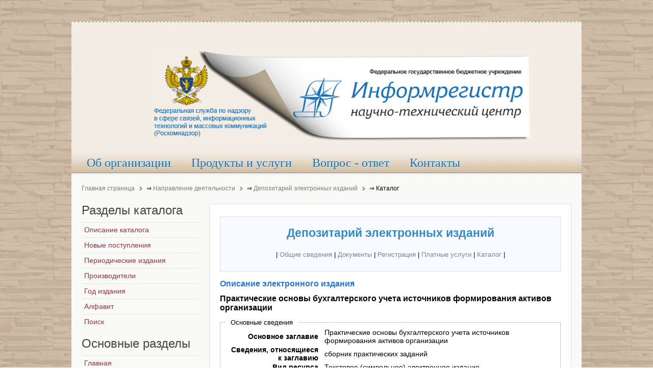

--- FILE ---
content_type: text/html; charset=utf-8
request_url: https://catalog.inforeg.ru/Inet/GetEzineByID/331937
body_size: 23103
content:


<!DOCTYPE html PUBLIC "-//W3C//DTD XHTML 1.0 Strict//EN" "http://www.w3.org/TR/xhtml1/DTD/xhtml1-strict.dtd">
<html xmlns="http://www.w3.org/1999/xhtml">
<head>

    <meta http-equiv="Content-Type" content="text/html; charset=windows-1251" />
    <meta name="robots" content="index, follow" />
    <meta name="keywords" content="Информрегистр, регистрация, электронные, издания" />
    <meta name="description" content="Информрегистр" />
    <meta name="viewport" content="width=device-width, initial-scale=1.0" />

    <title>Практические основы бухгалтерского учета источников формирования активов организации</title>
    <link href="/Content/images/favicon.ico" rel="shortcut icon" type="image/x-icon" />

    <link href="/Content/modal.css" rel="stylesheet" type="text/css" />
    <link href="/Content/k2.css" rel="stylesheet" type="text/css" />
    <link href="/Content/var32.css" rel="stylesheet" type="text/css" />
    <link href="/Content/css-8.catalog.css" rel="stylesheet" type="text/css" />
    <link href="/Content/Site.css" rel="stylesheet" type="text/css" />

    <link href="/Content/images/apple_touch_icon.png" rel="apple-touch-icon" type="image/png" />

    <style type="text/css">

        .wrapper {
            width: 1000px;
        }

        #main-shift {
            margin-left: 250px;
        }

        #left {
            width: 250px;
        }

        #menu .dropdown {
            width: 250px;
        }

        #menu .columns2 {
            width: 500px;
        }

        #menu .columns3 {
            width: 750px;
        }

        #menu .columns4 {
            width: 1000px;
        }


        .OneColumnTable {
            font: normal 14px Arial;
        }

        .OutputTable {
            font: normal 14px Arial;
        }


            .OutputTable td:first-child {
                text-align: right;
                padding-right: 10px;
                font-weight: bold;
            }


        ol.ol_list {
            padding-left: 25px;
        }


        .Width170 td:first-child {
            width: 170px;
        }

        .Width180 td:first-child {
            width: 180px;
        }
    </style>


    
</head>
<body class="yoopage column-left nofrontpage webfonts">

    <div id="page-body">

        <div class="wrapper">

            <!-- Начало заголовка  -->

            <div id="header">

                <div class="header-t1">
                    <div class="header-t2">
                        <div class="header-t3">
                        </div>
                    </div>
                </div>

                <div class="header-1">
                    <div id="toolbar">
                    </div>
                    <div id="headerbar">
                        <div class="left">
                            <div class="module mod-blank   first last">
                                <a href="http://inforeg.ru/">
                                    <img src="/Content/images/logoend3.jpg" alt="inforeg.ru logo" width="750px" />
                                </a>
                                
                            </div>
                        </div>
                    </div>
                </div>

                <div id="menubar"></div>
                <div id="menu">
                    <div class="module first last">
                        <ul class="menu">
    <li class="level1 item1 first">
        <a href="//inforeg.ru/about" class="level1 item1 first">
            <span class="bg">Об организации</span>
        </a>
    </li>
    <li class="level1 item2">
        <a href="//inforeg.ru/products" class="level1 item2">
            <span class="bg">Продукты и услуги</span>
        </a>
    </li>
    <li class="level1 item3">
        <a href="//inforeg.ru/faq" class="level1 item3">
            <span class="bg">Вопрос - ответ</span>
        </a>
    </li>
    <li class="level1 item4">
        <a href="//inforeg.ru/contacts" class="level1 item4">
            <span class="bg">Контакты</span>
        </a>
    </li>
</ul>
                    </div>
                </div>

            </div>

            <!-- Конец заголовка  -->

            
<div id="breadcrumbs">
    <div id="k2ModuleBox58" class="k2BreadcrumbsBlock ">
        <a href="http://www.inforeg.ru">Главная страница</a>
        <span style="font-size:12px; mso-bidi-font-size:12px;font-family:Arial;color:#000000">⇒&nbsp;  </span>
        <a href="http://www.inforeg.ru/work">Направление деятельности</a>
        <span style="font-size:12px; mso-bidi-font-size:12px;font-family:Arial;color:#000000">⇒&nbsp;  </span>
        <a href="http://www.inforeg.ru/ei">Депозитарий электронных изданий</a>
        <span class="mytext">⇒&nbsp;  </span>
        Каталог
    </div>
</div>

                        
            <div class="middle-wrapper">
                <div id="middle" style="min-height: 1373px;">
                    <div id="middle-expand">
                        <div id="main">
                            <div id="main-shift">
                                <div id="mainmiddle">
                                    <div id="mainmiddle-expand">
                                        <div id="content">
                                            <div id="content-shift">
                                                <div id="component" class="floatbox">
                                                    <!-- Start K2 Category Layout -->
                                                    <div id="k2Container" class="itemListView">

                                                        
    <div class="itemListCategory">

        <!-- Category title -->
        <!-- Category description -->
        <center>
            <p>
                <span style="font: bold 23px Arial; color: #3489C8">Депозитарий электронных изданий</span>
                <br><br>
                | <a href="http://www.inforeg.ru/ei/itemlist/category/80-obshhie-svedeniya" style="color: #858586">Общие сведения</a> | <a href="http://www.inforeg.ru/ei/itemlist/category/81-dokumenty" style="color: #858586">Документы</a> | <a href="http://www.inforeg.ru/depoz" style="color: #858586">Регистрация</a> | <a href="http://www.inforeg.ru/ei/itemlist/category/83-platnye-uslugi" style="color: #858586">Платные услуги</a> | <a href="/" style="color: #858586">Каталог</a> |
            </p>
        </center>
        <!-- K2 Plugins: K2CategoryDisplay -->
        <div class="clr"></div>
    </div>


                                                        <p> </p>

                                                        





<span class="page_title">Описание электронного издания</span>

<p class="ezine_title">Практические основы бухгалтерского учета источников формирования активов организации</p>

<fieldset>
    <legend>Основные сведения</legend>
    <table class="OutputTable Width180">
                    <tr>
                <td><label for="MainTitle">Основное заглавие</label></td>
                <td>Практические основы бухгалтерского учета источников формирования активов организации</td>
            </tr>
                                    <tr>
                <td><label for="TitleInfo">Сведения, относящиеся к заглавию</label></td>
                <td>сборник практических заданий</td>
            </tr>
                                    <tr>
                <td><label for="ResourceType">Вид ресурса</label></td>
                <td>Текстовое (символьное) электронное издание</td>
            </tr>
                    <tr>
                <td><label for="MediumTypes">Тип носителя</label></td>
                <td>1 CD-R</td>
            </tr>
                    <tr>
                <td><label for="CreationPlace">Место издания</label></td>
                <td>г. Рубцовск</td>
            </tr>
                        <tr>
                    <td>Издатель</td>
                    <td>ФГБОУ ВО &quot;Алтайский государственный университет&quot;. Рубцовский институт (филиал)</td>
                </tr>
                    <tr>
                <td><label for="PublicationYear">Год издания</label></td>
                <td>2021</td>
            </tr>
                    <tr>
                <td><label for="SysRequirement">Системные требования</label></td>
                <td>PC, Intel Pentium, 1 ГГц ; 256 Мб опер. памяти ; 30 Мб свобод. диск. пространства ; ОС Windows XP и выше ; DVD-ROM ; Adobe Reader</td>
            </tr>
                    <tr>
                <td><label for="RegistrationNumber">№ госрегистрации</label></td>
                <td>0322101824</td>
            </tr>
                    <tr>
                <td><label for="RegistrationDate">Дата регистрации</label></td>
                <td>21.07.2021</td>
            </tr>
    </table>
</fieldset>




<br />
        <fieldset>
            <legend> Производитель электронного издания </legend>
            <table class="OutputTable Width180">
                <tr>
                    <td><label for="org_Name">Наименование</label></td>
                    <td>
                        <a href="/Inet/GetOrganization/1246" >
                            ФГБОУ ВО &quot;Алтайский государственный университет&quot;. Рубцовский институт (филиал)
                        </a>
                    </td>
                </tr>
                    <tr>
                        <td><label for="org_Address">Адрес</label></td>
                        <td>658225; Алтайский край, г. Рубцовск, пр-т Ленина, д. 200б</td>
                    </tr>
                                    <tr>
                        <td><label for="org_Sites">Сайт</label></td>
                        <td><a href="http://www.rb.asu.ru" target="_blank">http://www.rb.asu.ru</a></td>
                    </tr>
            </table>
        </fieldset>





                                                    </div>
                                                </div>
                                            </div>
                                        </div>
                                    </div>
                                </div>
                            </div>
                        </div>
                    </div>

                    <div id="left" style="min-height: 573px;">
                        <div class="module mod-line mod-menu mod-menu-line   first ">
                            <div class="box-1 deepest">

                                
    <h3 class="header">
        <span class="header-2">
            <span class="header-3">
                <span class="color">Разделы</span> каталога
            </span>
        </span>
    </h3>
    <ul class="menu">
        <li class="level1 item1 first">
            <a href="/" class="level1 item1 first">
                <span class="bg">Описание каталога</span>
            </a>
        </li>
        <li class="level1 item2">
            <a class="level1 item2" href="/Inet/GetEzinesByEndUse?enduseId=0">
                <span class="bg">Новые поступления</span>
            </a>
        </li>

        <li class="level1 item13">
            <a class="level1 item13" href="/Inet/GetPeriodicalEzinesList">
                <span class="bg">Периодические издания</span>
            </a>
        </li>
        <li class="level1 item9">
            <a class="level1 item9" href="/Inet/GetOrganizationsList">
                <span class="bg">Производители</span>
            </a>
        </li>
        <li class="level1 item10">
            <a class="level1 item10" href="/Inet/GetEzinesByYear?year=2025">
                <span class="bg">Год издания</span>
            </a>
        </li>
        <li class="level1 item11">
            <a class="level1 item11" href="/Inet/GetEzinesByName?prefix=%D0%90">
                <span class="bg">Алфавит</span>
            </a>
        </li>
        <li class="level1 item12">
            <a class="level1 item12" href="/Inet/EzineSearch">
                <span class="bg">Поиск</span>
            </a>
        </li>
    </ul>

                                <p> </p>
                                <h3 class="header">
    <span class="header-2">
        <span class="header-3">
            <span class="color">Основные</span> разделы
        </span>
    </span>
</h3>
<ul class="menu">
    <li class="level1 item1 first">
        <a href="http://inforeg.ru/" class="level1 item1 first">
            <span class="bg">Главная</span>
        </a>
    </li>
    <li class="level1 item2">
        <a href="http://inforeg.ru/work" class="level1 item2">
            <span class="bg">Деятельность</span>
        </a>
    </li>
    <li class="level1 item3">
        <a href="http://inforeg.ru/library" class="level1 item3">
            <span class="bg">Библиотека</span>
        </a>
    </li>
    <li class="level1 item4">
        <a href="http://inforeg.ru/projects" class="level1 item4">
            <span class="bg">Проекты</span>
        </a>
    </li>
    <li class="level1 item5">
        <a href="http://inforeg.ru/structure" class="level1 item5">
            <span class="bg">Структура</span>
        </a>
    </li>
    <li class="level1 item6">
        <a href="http://inforeg.ru/partners" class="level1 item6">
            <span class="bg">Партнеры</span>
        </a>
    </li>
    <li class="level1 item7 last">
        <a href="http://inforeg.ru/news" class="level1 item7 last">
            <span class="bg">Новости</span>
        </a>
    </li>
</ul>


                            </div>
                        </div>

                        <div class="module mod-line">
                            <div class="box-1 deepest">
                                <h3 class="header"><span class="header-2"><span class="header-3"><span class="color">Информационные</span> ресурсы</span></span></h3>
<p>
    <a href="/"
       class="mainlevel" style="margin: 0px; padding: 0px; border: 0px; color: #002b87; text-decoration: underline; font-family: Arial; font-size: 12px;">
        <img src="/Content/images/catmy.png" width="230px" />
    </a>
    <br />
    <a href="/Inet/GetEzinesByEndUse?enduseId=0"
       class="mainlevel" style="margin: 0px; padding: 0px; border: 0px; color: #002b87; text-decoration: underline; font-family: Arial; font-size: 12px;">
        <img src="/Content/images/catnewdate.png" width="230px" />
    </a>
    <br />
    <a href="/Inet/GetPeriodicalEzinesList"
       class="mainlevel" style="margin: 0px; padding: 0px; border: 0px; color: #002b87; text-decoration: underline; font-family: Arial; font-size: 12px;">
        <img src="/Content/images/catperiod.png" width="230px" />
    </a>
    <br />
    <a href="/Seni/Alphabet"
       class="mainlevel" style="margin: 0px; padding: 0px; border: 0px; color: #002b87; text-decoration: underline; font-family: Arial; font-size: 12px;">
        <img src="/Content/images/netmy.png" width="230px" />
    </a>
</p>

                            </div>
                        </div>
                        <div class="module mod-line last">
                            <div class="box-1 deepest">
                                <h3 class="header"><span class="header-2"><span class="header-3"><span class="color">Личный</span> кабинет</span></span></h3>
                                <p>
                                    <a href="http://login.inforeg.ru/" class="mainlevel" style="margin: 0px; padding: 0px; border: 0px; color: #002b87; text-decoration: underline; font-family: Arial; font-size: 12px;">
                                        <img src="/Content/images/login.png" width="230px" />
                                    </a>
                                </p>
                            </div>
                        </div>
                    </div>
                </div>
            </div>


            <div id="footer">
                <div class="footer-1">
                    <a class="anchor" href="http://inforeg.ru/library#page"></a>
                    <div>
                        <p>
    © Федеральная служба по надзору в сфере связи, информационных технологий и массовых коммуникаций "
    <a href="http://www.rsoc.ru/">Роскомнадзор</a>"
    <br />© Федеральное государственное бюджетное учреждение Научно-технический центр «Информрегистр», 2007-2014
    <br />107553, Москва, ул. Большая Черкизовская, дом 21, стр. 1.
    <a href="//inforeg.ru/contacts" title="Схема проезда">Схема проезда</a>,&nbsp;тел.: (499) 160-93-48
</p>
<p>

    <!-- Rating@Mail.ru logo -->
    <a href="http://top.mail.ru/jump?from=2478942">
        <img src="//top-fwz1.mail.ru/counter?id=2478942;t=464;l=1"
             style="border:0;" height="31" width="88" alt="Рейтинг@Mail.ru" />
    </a>
    <!-- //Rating@Mail.ru logo -->
    <!-- Yandex.Metrika informer -->
    <a href="https://metrika.yandex.ru/stat/?id=30648047&amp;from=informer"
       target="_blank" rel="nofollow">
        <img src="//bs.yandex.ru/informer/30648047/3_0_FFFFFFFF_EFEFEFFF_0_pageviews"
             style="width:88px; height:31px; border:0;" alt="Яндекс.Метрика" title="Яндекс.Метрика: данные за сегодня (просмотры, визиты и уникальные посетители)" onclick="try{Ya.Metrika.informer({i:this,id:30648047,lang:'ru'});return false}catch(e){}" />
    </a>
    <!-- /Yandex.Metrika informer -->
</p>
                    </div>
                </div>

                <div class="footer-b1">
                    <div class="footer-b2">
                        <div class="footer-b3">
                        </div>
                    </div>
                </div>

            </div>

        </div>

    </div>

    <script type="text/javascript" src="/Scripts/watch.js"></script>
    <script type="text/javascript" src="/Scripts/jquery-1.6.2.min.js"></script>
    <script type="text/javascript" src="/Scripts/jquery.postify.js"></script>

    <!-- Yandex.Metrika counter -->
<script type="text/javascript">
        (function (d, w, c) {
            (w[c] = w[c] || []).push(function () {
                try {
                    w.yaCounter16018729 = new Ya.Metrika({ id: 16018729, enableAll: true, webvisor: true });
                } catch (e) { }
            });

            var n = d.getElementsByTagName("script")[0],
                s = d.createElement("script"),
                f = function () { n.parentNode.insertBefore(s, n); };
            s.type = "text/javascript";
            s.async = true;
            s.src = (d.location.protocol == "https:" ? "https:" : "http:") + "//mc.yandex.ru/metrika/watch.js";

            if (w.opera == "[object Opera]") {
                d.addEventListener("DOMContentLoaded", f);
            } else { f(); }
        })(document, window, "yandex_metrika_callbacks");
</script>
<noscript><div><img src="//mc.yandex.ru/watch/16018729" style="position:absolute; left:-9999px;" alt="" /></div></noscript>
<!-- /Yandex.Metrika counter -->
<!-- Rating@Mail.ru counter -->
<script type="text/javascript">
        //<![CDATA[
        var _tmr = _tmr || [];
        _tmr.push({ id: "2478942", type: "pageView", start: (new Date()).getTime() });
        (function (d, w) {
            var ts = d.createElement("script"); ts.type = "text/javascript"; ts.async = true;
            ts.src = (d.location.protocol == "https:" ? "https:" : "http:") + "//top-fwz1.mail.ru/js/code.js";
            var f = function () { var s = d.getElementsByTagName("script")[0]; s.parentNode.insertBefore(ts, s); };
            if (w.opera == "[object Opera]") { d.addEventListener("DOMContentLoaded", f, false); } else { f(); }
        })(document, window);
        //]]></script><noscript>
    <div style="position:absolute;left:-10000px;">
        <img src="//top-fwz1.mail.ru/counter?id=2478942;js=na" style="border:0;" height="1" width="1" alt="Рейтинг@Mail.ru" />
    </div>
</noscript>
<!-- //Rating@Mail.ru counter -->
<!-- Yandex.Metrika counter -->
<script type="text/javascript">
        (function (d, w, c) {
            (w[c] = w[c] || []).push(function () {
                try {
                    w.yaCounter30648047 = new Ya.Metrika({
                        id: 30648047,
                        webvisor: true,
                        clickmap: true,
                        trackLinks: true,
                        accurateTrackBounce: true
                    });
                } catch (e) { }
            });
            var n = d.getElementsByTagName("script")[0],
                s = d.createElement("script"),
                f = function () { n.parentNode.insertBefore(s, n); };
            s.type = "text/javascript";
            s.async = true;
            s.src = (d.location.protocol == "https:" ? "https:" : "http:") + "//mc.yandex.ru/metrika/watch.js";
            if (w.opera == "[object Opera]") {
                d.addEventListener("DOMContentLoaded", f, false);
            } else { f(); }
        })(document, window, "yandex_metrika_callbacks");
</script>
<noscript><div><img src="//mc.yandex.ru/watch/30648047" style="position:absolute; left:-9999px;" alt="" /></div></noscript>
<!-- /Yandex.Metrika counter -->


    

</body>
</html>


--- FILE ---
content_type: text/css
request_url: https://catalog.inforeg.ru/Content/var32.css
body_size: 1545
content:

/* layout */
body.yoopage { background: url(../../images/variations/var3/page_bg.jpg) 0 0 repeat; }
div#page-body { background: none; }

#menubar { background-image: url(../../images/variations/var3/menubar_bg.png); }

/* typography */
#page h1 a,
h1,
h3,
h5,
.module h3.header { color: #444642; }

h2 a {font-size: 14px;}
h4,
h6 { color: #444642; }

a:link,
a:visited { color: #2c32ad; }
a:hover { color: #444642; }

ul.links li { background-image: url(../../images/variations/var3/list_links.png); }
#page ul.links li a:hover { color: #2c32ad; }

/* menus */
#menu li:hover a.level1 span.bg,
#menu li:hover span.level1 span.bg,
#menu li.remain .level1 span.bg { 
	color: #ffffff;
	text-shadow: 0 1px 0 rgba(255,255,255,1);
}

#menu a.level3 span.bg,
#menu span.level3 span.bg {	background-image: url(../../images/variations/var3/menu_level3_item.png); }
#menu a.level3:hover span.bg { color: #2c32ad; }

div.mod-line ul.menu li.level2 span.bg { background: url(../../images/variations/var3/submenu_level2_item.png) 0px 50px no-repeat; }
div.mod-line ul.menu li.level2 a:hover span.bg { color: #2c32ad; }

/* modules */
div.mod-glow-templatecolor div.box-1 { background-color: #82A938; }
div.mod-glow-templatecolor em.box { border: 1px dotted #5E7A29; background: #99C24B; }

/* joomla */
#page a.readmore {	background: url(../../images/variations/var3/readmore.png) 100% 0 no-repeat; }
#page a.readmore:hover { background: url(../../images/variations/var3/readmore.png) 100% -27px no-repeat; }

/* custom */
#page #logo a.logo-icon { 
	height: 118px;
	background-image: url(../../../../images/yootheme/logo_var3.png);
}
h3.catItemTitle {
    font-size: 14px;
    font-weight: normal;
    line-height: 110%;
	}

--- FILE ---
content_type: text/css
request_url: https://catalog.inforeg.ru/Content/css-8.catalog.css
body_size: 48176
content:
body,div,dl,dt,dd,ul,ol,li,h1,h2,h3,h4,h5,h6,pre,form,fieldset,input,textarea,p,blockquote,th,td{margin:0;padding:0}fieldset,img{border:0}a:focus{outline:none}html{min-height:100%}body{overflow-y:scroll}p{margin-top:10px;margin-bottom:15px}ul,ol,dl{margin:10px
0;padding-left:0}dl{margin:10px
0}dd{padding-left:40px}td,th{padding:1px}a:link,a:visited{text-decoration:none}a:hover{text-decoration:underline}fieldset{margin:10px
0 10px 0;padding:0
10px 10px 10px;border:1px
solid #c8c8c8}legend{padding:0
10px 0 10px;background:#fff}form
div{margin:10px
0 10px 0}textarea{padding:1px
0 1px 5px}input[type='hidden']{display:none}input[type='text'],input[type='password']{padding:1px
0 1px 5px}button,input[type='button'],input[type='submit']{padding:2px
4px 2px 1px;line-height:100%}input[type='button'],input[type='submit'],input[type='checkbox'],input[type='image'],input[type='radio'],input[type='reset'],button{cursor:pointer}textarea,input[type='text'],input[type='password'],select{border:1px
solid #c8c8c8;background:#fff}textarea:hover,input[type='text']:hover,input[type='password']:hover,select:hover{border-color:#aaa}textarea:focus,input[type='text']:focus,input[type='password']:focus,select:focus{border-color:#8c8c8c;outline:2px
solid #dcdcdc}h1,h2,h3,h4,h5,h6{margin-bottom:10px;font-weight:normal}h1{font-size:36px;line-height:36px;margin-top:25px}h2{font-size:24px;line-height:24px;margin-top:25px}h3{font-size:18px;line-height:18px;margin-top:15px}h4{font-size:16px;line-height:16px;margin-top:15px}h5{font-size:14px;line-height:14px;margin-top:10px}h6{font-size:14px;line-height:14px;margin-top:10px}hr{margin:15px
0 15px 0;display:block;background:#c8c8c8;height:1px;border:none}q{font-style:italic}blockquote{margin:10px
0 10px 15px;font-style:italic;font-size:130%}blockquote>*:first-child:first-letter {font-size:150%}pre{margin:10px
0 10px 0px;padding:5px
0 5px 10px;border:1px
dotted #aab4be;border-left:20px solid #b4b4b4;background:#fafafa;font-size:90%;color:#2E8B57;font-family:"Courier New",Courier,monospace;white-space:pre-wrap}acronym,abbr{border-bottom:1px dashed #969696;cursor:help;font-variant:small-caps;text-transform:lowercase}body{font-family:Arial,Helvetica,sans-serif;font-size:13px;line-height:150%;position:relative}.wrapper{margin:auto}#header{margin:0px
0px 0px 0px;padding:40px
0px 0px 0px;position:relative;z-index:10;clear:both}#top{margin:0px
0px 0px 0px;border-bottom:1px solid #fff;overflow:hidden;clear:both}#middle{clear:both;min-height:300px}#bottom{margin:0px
0px 0px 0px;overflow:hidden;clear:both}#footer{position:relative;padding:0px
0px 40px 0px;clear:both;text-align:center}#middle{width:100%;overflow:hidden;position:relative}#middle-expand{width:200%}#main{position:relative;left:50%;width:50%;float:left}#main-shift{position:relative;left: -100%;overflow:hidden}#left{position:absolute;float:left;overflow:hidden}#right{float:left;overflow:hidden}div#maintop,div#contenttop{margin:0px
0px 14px 0px;overflow:hidden}div#contentbottom,div#mainbottom{margin:14px
0px 0px 0px;overflow:hidden}#mainmiddle{width:100%;overflow:hidden;position:relative}#mainmiddle-expand{width:200%}#content{position:relative;left:50%;width:50%;float:left}#content-shift{position:relative;left: -100%;overflow:hidden}#contentleft{position:relative;left: -50%;float:left;overflow:hidden}#contentright{float:left;overflow:hidden}.floatbox{overflow:hidden}.float-left{float:left;overflow:hidden}.float-right{float:right;overflow:hidden}.width15{width:15%}.width18{width:18%}.width20{width:20%}.width23{width:23%}.width25{width:25%}.width33{width:33%}.width34{width:34%}.width35{width:35%}.width40{width:40%}.width46{width:46%}.width50{width:50%}.width54{width:54%}.width65{width:65%}.width75{width:75%}.width100{width:100%}body.yoopage{background:#6996B0 url(images/page_bg.png) 0 0 repeat-x}#page-body{background:url(images/page_bg.jpg) 50% 0 no-repeat}#absolute{position:absolute;z-index:15;top:0px;left:0px;width:100%}#breadcrumbs{margin:0px
0px 0px 0px;padding:20px
20px 0px 20px;overflow:hidden;background:#F8F9FA;font-size:12px;line-height:20px}#breadcrumbs a,
#breadcrumbs
span{display:block;float:left}#breadcrumbs a,
#breadcrumbs
span.separator{margin-right:8px;padding-right:15px;background:url(images/breadcrumbs.png) 100% 50% no-repeat;text-decoration:none;color:#78797A;text-shadow:0px 1px 0px rgba(255, 255, 255, 1)}#breadcrumbs
span.current{color:#3C3D3E}#breadcrumbs
a{}#breadcrumbs a:hover{color:#3C3D3E}#header div.header-t1{background:url(images/wrapper_corners.png) 0 0 no-repeat}#header div.header-t2{padding:0px
15px 0px 15px;background:url(images/wrapper_corners.png) 100% -20px no-repeat}#header div.header-t3{height:15px;background:#f3ece4;overflow:hidden}#header div.header-1{padding:0px
15px 55px 155px;min-height:110px;background:#f3ece4;overflow:hidden}#toolbar{height:25px;margin-bottom:15px;padding:0px
0px 0px 0px;overflow:hidden;line-height:25px;font-size:9px}#toolbar a:hover{color:#fff}#headerbar{overflow:hidden}#date{padding:0px
14px 0px 0px;font-size:9px;float:right}#search{position:absolute;bottom:10px;right:10px;z-index:12}#logo{position:absolute;left:20px;top:40px;text-align:center}#menubar{position:absolute;bottom: -5px;left:0px;right:0px;height:45px;background:url(images/menubar_bg.png) 0 0 repeat-x}#menu{position:absolute;bottom:0px;left:10px;right:0px;height:45px}#banner{position:absolute;top:40px;right: -20px;width:0px;z-index:3}#footer div.footer-1{padding:15px
15px 0px 15px;min-height:20px;background:#fff;font-size:9px;overflow:hidden}#footer div.footer-b1{background:url(images/wrapper_corners.png) 0 -40px no-repeat}#footer div.footer-b2{padding:0px
15px 0px 15px;background:url(images/wrapper_corners.png) 100% -60px no-repeat}#footer div.footer-b3{height:15px;background:#fff;overflow:hidden}#footer
a.anchor{position:absolute;right:15px;bottom:50px;width:19px;height:19px;background:url(images/footer_anchor.png) 0 0 no-repeat;display:block;text-decoration:none}#footer a.anchor:hover{background-position:0 -24px}#page-footer
a{color:#fff}#component{margin:0px
10px 0px 10px}body.nofrontpage
#component{margin-bottom:20px;padding:20px;border:1px
solid #DFE0E1;background:#fff}.middle-wrapper{border-bottom:1px solid #DFE0E1;padding:20px
10px 20px 10px;background:#F8F9FA}h1,h2,h3,h4,h5,h6{font-family:Arial,Helvetica,sans-serif}h1{font-weight:normal;color:#3C3D3E}#page h1
a{color:#3C3D3E;text-decoration:none}h2{color:#3489C8}h3{color:#3C3D3E}h4{color:#3489C8}h5{color:#3C3D3E}h6{color:#3489C8}h1{font-size:22px;line-height:22px}h2{font-size:20px;line-height:24px}h2
a{font-size:14px;line-height:14px}a:link,a:visited{color:#3489C8}a:hover{color:#164e78}a.icon-folder{padding-left:17px;background:url(typography/icon_folder.png) 0 40% no-repeat}a.icon-file{padding-left:17px;background:url(typography/icon_file.png) 0 40% no-repeat}a.icon-download{padding-left:17px;background:url(typography/icon_download.png) 0 40% no-repeat}a.icon-external{padding-left:17px;background:url(typography/icon_external.png) 0 40% no-repeat}a.icon-pdf{padding-left:17px;background:url(pdf_button.png) 0 40% no-repeat}em.box{padding:0px
3px 0px 3px;border:1px
dotted #aaa;background:#FDFDFD;font-family:"Courier New",Courier,monospace;font-style:normal;white-space:nowrap}.mod-rear
em.box{background:#323232;border:1px
dotted #646464}.mod-rear
em.box{background:#323232;border:1px
dotted #646464}ul.arrow,ul.checkbox,ul.check,ul.star{margin:10px
0px 10px 0px;padding-left:20px;list-style:none}ul.arrow li,
ul.checkbox li,
ul.check li,
ul.star
li{margin:5px
0px 5px 0px;padding-left:35px;font-weight:bold;line-height:26px}ul.arrow
li{background:url(typography/list_arrow.png) 0 0 no-repeat}ul.checkbox
li{background:url(typography/list_checkbox.png) 0 0 no-repeat}ul.check
li{background:url(typography/list_check.png) 0 0 no-repeat}ul.star
li{background:url(typography/list_star.png) 0 0 no-repeat}ul.links{margin:10px
0px 20px 0px;padding-left:0px;list-style:none}ul.links
li{padding-left:14px;line-height:30px;background:url(typography/list_links.png) 0px 0 no-repeat;cursor:pointer}ul.links li:hover{background-position:0px -30px}#page ul.links li
a{display:block;color:#646464;text-decoration:none}#page ul.links li a:hover{color:#3489c8}ul.hoverbox{margin:10px
0px 20px 0px;padding-left:0px;border-bottom:1px solid #DFE0E1;list-style:none}ul.hoverbox
li{padding-left:40px;height:40px;line-height:40px;background:url(typography/list_big.png) 0px 0 no-repeat;overflow:hidden}ul.hoverbox li:hover{background-position:0px -40px}ul.hoverbox li
a{display:block;margin-left: -40px;padding-left:40px;height:40px;text-decoration:none;cursor:pointer}ul.hoverbox li:hover
a{color:#3C3D3E}ul.hoverbox li
span.title{display:block;color:#3C3D3E;font-size:12px;line-height:30px}ul.hoverbox li
span.subtitle{display:block;margin-top: -7px;font-size:10px;line-height:10px;overflow:hidden}ul.table{margin:20px
0px 20px 0px;padding-left:0px;list-style:none}ul.table
li{padding:5px;border-bottom:1px solid #E0E0E1}ul.table li:nth-child(odd){background:#F8F9FA}ul.table li:nth-child(even){background:#fff}ul.table li:last-child{border:none}ol.disc{margin:10px
0px 10px 0px;padding:0px
0px 0px 45px;background:url(typography/list_disc.png) 20px 0px repeat-y}ol.disc
li{margin:5px
0px 5px 0px;padding-left:10px;font-weight:bold;line-height:26px}hr.dotted{margin:15px
0px 15px 0px;display:block;background:url(typography/line_dotted.png) 0 0 repeat-x;height:1px;border:none}span.note,span.info,span.alert,span.download,span.tip{display:block}div.note,span.note{color:#323232;margin:10px
0px 10px 0px;padding:5px
10px 5px 10px;background:#E4EBF1;border-top:1px solid #D4D9DE;border-bottom:1px solid #D4D9DE;text-align:justify}div.info,span.info,div.alert,span.alert,div.download,span.download,div.tip,span.tip{color:#323232;margin:10px
0px 10px 0px;padding:8px
10px 8px 40px}div.info,span.info{background:#E4EBF1 url(typography/box_info.png) 8px 5px no-repeat;border-top:1px solid #D4D9DE;border-bottom:1px solid #D4D9DE}div.alert,span.alert{background:#FFE6DF url(typography/box_alert.png) 8px 5px no-repeat;border-top:1px solid #FFD9CF;border-bottom:1px solid #FFD9CF}div.download,span.download{background:#f5faeb url(typography/box_download.png) 8px 5px no-repeat;border-top:1px solid #D6EBCD;border-bottom:1px solid #D6EBCD}div.tip,span.tip{background:#FDF9E3 url(typography/box_tip.png) 8px 5px no-repeat;border-top:1px solid #FAE7BE;border-bottom:1px solid #FAE7BE}p.dropcap:first-letter {display:block;margin:7px
4px 0px 0px;float:left;font-size:280%;font-family:Georgia,"Times New Roman",Times,serif}table.listing{width:100%;margin-bottom:30px;font-size:11px}table.listing thead
th{height:30px;padding:5px;border-bottom:1px solid #E0E0E1;background:none;vertical-align:top;font-size:14px;font-weight:normal}table.listing tbody
td{height:20px;padding:5px;border-bottom:1px solid #E0E0E1}table.listing tr.odd
td{background:#F8F9FA}table.listing tr.even
td{background:#fff}table.listing
td.bold{font-weight:bold;font-size:12px}blockquote{font-family:Georgia,"Times New Roman",Times,serif}q.blockquote{margin:10px
0 10px 15px;font-family:Georgia,"Times New Roman",Times,serif;font-style:italic;font-size:120%}q.blockquote:first-letter {font-size:150%}q.blockquote:before,q.blockquote:after{content:""}blockquote.quotation{margin:10px
0px 10px 0px;padding:10px
35px 10px 35px;border:none;background:url(typography/blockquote_start.png) 0 0 no-repeat;text-align:justify}blockquote.quotation
p{margin:0px
-35px -10px 0px;padding:0px
35px 10px 0px;background:url(typography/blockquote_end.png) 100% 100% no-repeat}body .inset-left{margin:15px
15px 10px 0px;float:left}body .inset-right{margin:15px
0px 10px 15px;float:right}#toolbar ul.menu,
#footer
ul.menu{display:inline-block;margin:0px;padding:0px;list-style:none}#footer
ul.menu{display:block;line-height:14px}#toolbar .menu li,
#footer .menu
li{display:inline-block;margin:0px;padding:0px}#toolbar .menu li a,
#footer .menu li
a{display:inline-block;padding:0px
15px 0px 14px;background:url(images/topmenu_item_bg.png) 0 50% no-repeat;overflow:hidden}#footer .menu li
a{background-image:url(images/footermenu_item_bg.png)}#toolbar .menu a:hover,
#footer .menu a:hover{color:#3C3D3E}#toolbar .menu a.first,
#footer .menu
a.first{padding-left:0px;background:none}#toolbar .menu a.last,
#footer .menu
a.last{padding-right:0px}#menu
ul{margin:0px;padding:0px;list-style:none}#menu
li{position:relative;margin:0px;padding:0px}#menu a,
#menu
span{display:block}#menu
a{text-decoration:none}#menu
span.icon{background-repeat:no-repeat;background-position:0 50%}#menu
ul.menu{float:left}#menu
li.level1{float:left}#menu a.level1,
#menu
span.level1{padding:0px
20px 0px 20px;float:left}#menu a.level1 span.bg,
#menu span.level1
span.bg{height:40px;padding:5px
0px 0px 0px;float:left;line-height:40px;font-size:14px;color:#676869;text-shadow:0px 1px 0px rgba(255,255,255,1)}#menu li.active a.level1 span.bg,
#menu li.active span.level1
span.bg{font-weight:bold}#menu li.level1:hover,
#menu
li.level1.remain{background:url(images/menu_level1_item.png) 0 0 no-repeat}#menu li:hover a.level1,
#menu li:hover
span.level1{background:url(images/menu_level1_item.png) 100% -50px no-repeat}#menu li:hover a.level1 span.bg,
#menu li:hover span.level1 span.bg,
#menu li.remain .level1
span.bg{background:url(images/menu_level1_item.png) 0 -100px repeat-x;color:#3C3D3E}#menu li.level1.parent:hover,
#menu
li.level1.parent.remain{background-position:0 -150px}#menu li.parent:hover a.level1,
#menu li.parent:hover span.level1,
#menu li.parent.remain a.level1,
#menu li.parent.remain
span.level1{background:url(images/menu_level1_item.png) 100% -200px no-repeat}#menu li.parent:hover a.level1 span.bg,
#menu li.parent:hover span.level1 span.bg,
#menu li.parent.remain .level1
span.bg{background:url(images/menu_level1_item.png) 100% -250px repeat-x}#menu a.level1 span.title,
#menu span.level1
span.title{font-size:15px;line-height:30px}#menu a.level1 span.subtitle,
#menu span.level1
span.subtitle{margin-top: -7px;font-size:9px;font-weight:normal;line-height:10px;text-transform:none}#menu
.dropdown{position:absolute;top:45px;left: -999em;z-index:100}#menu li:hover .dropdown,
#menu li.remain
.dropdown{left: -4px}#menu .dropdown-t1{}#menu .dropdown-t2{}#menu .dropdown-t3{}#menu .dropdown-1{background:url(images/menu_dropdown_edges.png) 0 0 repeat-y}#menu .dropdown-2{padding:0px
5px 0px 5px;background:url(images/menu_dropdown_edges.png) 100% 0 repeat-y}#menu .dropdown-3{padding:7px
0px 7px 0px;background:#FFF;overflow:hidden}#menu .dropdown-b1{background:url(images/menu_dropdown_corners.png) 0 0 no-repeat}#menu .dropdown-b2{padding:0px
5px 0px 5px;background:url(images/menu_dropdown_corners.png) 100% -10px no-repeat}#menu .dropdown-b3{height:5px;background:url(images/menu_dropdown_corners.png) 0 -20px repeat-x}#menu
ul.level2{background:url(images/menu_level2_line_v.png) 100% 0 repeat-y}#menu
ul.last{background:none}#menu .group-box1{padding:0px
7px 0px 7px}#menu .hover-box1{overflow:hidden}#menu a.level2,
#menu span.level2,
#menu a.level2.last.parent,
#menu
span.level2.last.parent{border-bottom:1px solid #EDEEEF;background:url(images/menu_level2_item.png) 0 -100px repeat-x;overflow:hidden}#menu a.level2:hover,
#menu a.level2:hover.last{border-bottom-color:#E4E6E7;background-position:0 100%}#menu a.level2.last,
#menu
span.level2.last{border-bottom:1px solid #fff}#menu a.level2 span.bg,
#menu span.level2
span.bg{padding-left:10px;line-height:28px;font-size:12px;color:#545557}#menu a.level2:hover
span.bg{color:#3C3D3E}#menu li.level2 a.current
span.bg{font-weight:bold}#menu a.level2 span.subtitle,
#menu span.level2
span.subtitle{margin-top: -10px;font-size:10px;font-weight:normal;text-transform:none}#menu a.level2 span.icon,
#menu span.level2
span.icon{min-height:45px;padding-left:50px;line-height:45px}#menu a.level2 span.icon span.title,
#menu span.level2 span.icon
span.title{line-height:33px}#menu a.level2 span.icon span.subtitle,
#menu span.level2 span.icon
span.subtitle{line-height:12px}#menu
.sub{padding:5px
0px 10px 0px}#menu
ul.level3{padding:0px
0px 0px 10px}#menu a.level3 span.bg,
#menu span.level3
span.bg{padding-left:12px;background:url(images/menu_level3_item.png) 0px 20px no-repeat;line-height:18px;font-size:11px;color:#7D7E7F}#menu a.level3.current
span.bg{background-position:0px -23px}#menu a.level3:hover
span.bg{color:#545557;background-position:0px 0px}#menu .columns2 ul.level2,
#menu .columns3 ul.level2,
#menu .columns4
ul.level2{float:left}#menu .columns2
ul.level2{width:50%}#menu .columns3
ul.level2{width:34%}#menu .columns3 ul.first,
#menu .columns3
ul.last{width:33%}#menu .columns4
ul.level2{width:25%}div.mod-menu
ul{margin:0px;padding:0px;overflow:hidden;list-style:none}div.mod-menu ul.menu
li{margin:0px;padding:0px}div.mod-menu ul.menu a,
div.mod-menu ul.menu
span{display:block}div.mod-menu ul.menu
a{text-decoration:none}div.mod-menu ul.menu
span.icon{background-repeat:no-repeat;background-position:5px 50%;text-indent:35px}div.mod-menu ul.menu li.parent
span.separator{cursor:pointer}div.mod-menu ul.menu
span.subtitle{display:none}div.mod-line ul.menu
span.bg{line-height:30px;text-indent:5px;color:#8f343e;font-size:14px;text-shadow:0px 1px 0px rgba(255,255,255,1)}div.mod-line ul.menu a.current
span.bg{font-weight:bold}div.mod-line ul.menu a:hover span.bg,
div.mod-line ul.menu span:hover
span.bg{color:#3C3D3E}div.mod-line ul.menu a.level1,
div.mod-line ul.menu
span.level1{background:url(images/submenu_level1_item.png) 0px 0px repeat-x;overflow:hidden}div.mod-line ul.menu a.level1:hover,
div.mod-line ul.menu span.level1:hover,
div.mod-line ul.menu li.first a.level1:hover,
div.mod-line ul.menu li.first span.level1:hover{background-position:0px -35px}div.mod-line ul.menu li.parent.active a.level1:hover,
div.mod-line ul.menu li.parent.active span.level1:hover,
div.mod-line ul.menu li.parent.last a.level1:hover,
div.mod-line ul.menu li.parent.last span.level1:hover{background-position:0px -70px}div.mod-line ul.menu li.parent a.level1 span.bg,
div.mod-line ul.menu li.parent span.level1
span.bg{background:url(images/submenu_level1_parent.png) 100% 0 no-repeat}div.mod-line ul.menu li.parent a.level1.active span.bg,
div.mod-line ul.menu li.parent span.level1.active
span.bg{background-position:100% -30px}div.mod-rounded ul.menu li.level1:hover
span.bg{text-shadow:0px 1px 0px rgba(255,255,255,0.5)}div.mod-rounded ul.menu a.current.level1
span.bg{font-weight:normal}div.mod-line ul.menu
ul.level2{padding:0px
10px 10px 10px}div.mod-line ul.menu
li.level2{}div.mod-line ul.menu li.level2 a:hover{}div.mod-line ul.menu li.level2
span.bg{height:20px;line-height:20px;text-indent:15px;font-size:12px;background:url(images/submenu_level2_item.png) 0px 50px no-repeat}div.mod-line ul.menu li.level2 a:hover
span.bg{color:#3C3D3E}div.mod-line ul.menu a.level2:hover
span.bg{background-position:0px 0px}div.mod-line ul.menu a.level3
span.bg{text-indent:30px}div.mod-line ul.menu a.level3:hover
span.bg{background-position:15px 0px}div.mod-line ul.menu a.level4
span.bg{text-indent:45px}div.mod-line ul.menu a.level4:hover
span.bg{background-position:30px 0px}.module
h3.header{margin:0px
0px 10px 0px;padding:0px;font-size:18px;line-height:18px;color:#3C3D3E;font-weight:normal}.module span.header-2,
.module span.header-3{display:block}.module h3.header
span.title{display:block;font-size:16px;line-height:26px}.module h3.header
span.subtitle{display:block;margin-top: -5px;line-height:10px;font-size:9px;font-weight:normal;letter-spacing:0px;text-indent:1px;text-transform:lowercase}#left .module,
#right .module,
#contentleft .module,
#contentright
.module{margin-bottom:15px}#left div.last,
#right div.last,
#contentleft div.last,
#contentright
div.last{margin-bottom:0px}#left .module,
#right .module,
#maintop .module,
#contenttop .module,
#contentleft .module,
#contentright .module,
#contentbottom .module,
#mainbottom
.module{margin-left:10px;margin-right:10px}#toolbar .left .module,
#headerbar .left
.module{float:left}#toolbar .right .module,
#headerbar .right
.module{float:right}#toolbar .left
.module{margin-right:15px}#toolbar .right
.module{margin-left:15px}div.module{position:relative}div.module
div.badge{position:absolute;top:0px;right:0px;width:46px;height:46px;background:url(images/module_badges.png) 0 0 no-repeat;overflow:hidden;z-index:1}div.module div.badge-hot{background-position:0 0}div.module div.badge-top{background-position:0 -50px}div.module div.badge-pick{background-position:0 -100px}div.module div.badge-new{background-position:0 -150px}div.module h3.header
span.icon{display:block;position:relative;top: -3px;left:0px;width:32px;height:30px;background:url(images/module_icons.png) 0 0 no-repeat;overflow:hidden;float:left}div.module h3.header span.icon-feed{background-position:0 0}div.module h3.header span.icon-download{background-position:0 -30px}div.module h3.header span.icon-twitter{background-position:0 -60px}div.module h3.header span.icon-mail{background-position:0 -90px}div.module h3.header span.icon-message{background-position:0 -120px}div.module h3.header span.icon-users{background-position:0 -150px}div.module h3.header span.icon-shopping{background-position:0 -180px}div.module h3.header span.icon-lock{background-position:0 -210px}div.mod-blank{overflow:hidden}#menu ul.mod-dropdown{padding-left:0px;background:none}#menu ul.mod-dropdown span.level1
span.color{display:inline}#menu .mod-dropdown
.module{padding:5px;overflow:hidden}#menu .mod-dropdown
.dropdown{width:300px}div.mod-glow div.box-1{background:#F8F9FA url(images/module_glow_line_h.png) 0 0 repeat-x}.topblock div.mod-glow.first div.box-1,
.no-topblock div.mod-glow div.box-1{background-image:none}div.mod-glow div.box-2{background:url(images/module_glow_line_h.png) 0 100% repeat-x}.topbox div.mod-glow div.box-3,
.bottombox div.mod-glow div.box-3{background:url(images/module_glow_line_v.png) 100% 0 repeat-y}#page div.mod-glow.last div.box-3{background:none}div.mod-glow div.box-4{padding:20px;overflow:hidden;background-color:#f3ece4 }div.mod-glow
div.badge{right:1px}div.mod-glow.last
div.badge{right:0px}div.mod-glow-templatecolor div.box-1{background-image:url(images/module_glow_templatecolor_line_h.png);background-color:#454647}div.mod-glow-templatecolor div.box-2{background-image:url(images/module_glow_templatecolor_line_h.png)}.topbox div.mod-glow-templatecolor div.box-3,
.bottombox div.mod-glow-templatecolor div.box-3{background-image:url(images/module_glow_templatecolor_line_v.png)}div.mod-glow-templatecolor div.box-4{background-image:url(images/module_glow_templatecolor_bg.png);color:#F8F9FA;text-shadow:0 -1px 0 rgba(0,0,0,0.3)}div.mod-glow-templatecolor div.box-4
a{color:#eceded}div.mod-glow-templatecolor div.box-4 a:hover{color:#fff;text-shadow:0 1px 0 rgba(0,0,0,0.5), 0 1px 1px rgba(0,0,0,0.7)}div.mod-glow-templatecolor
h3.header{color:#fff}div.mod-glow-templatecolor
em.box{border:1px
dotted #000;background:#3C3D3E}div.mod-glass div.box-1{background:url(images/module_glass_bg.png) 0 0 repeat}div.mod-glass div.box-2{background:url(images/module_glass_line_h.png) 0 0 repeat-x}.topblock div.mod-glass.first div.box-2,
.no-topblock div.mod-glass div.box-2{background-position:0 -1px}div.mod-glass div.box-3{background:url(images/module_glass_line_h.png) 0 100% repeat-x}div.mod-glass div.box-4{padding:20px
22px 20px 20px;background:url(images/module_glass_line_v.png) 100% 0 repeat-y;color:#464646;text-shadow:0 1px 0 rgba(255,255,255,0.5);overflow:hidden}div.mod-glass div.box-4
a{color:#464646}div.mod-glass div.box-4 a:hover{color:#141414;text-shadow:0 1px 0 rgba(255,255,255,0.8), 0 1px 1px rgba(255,255,255,0.8)}.topblock div.mod-glass div.box-4,
.bottomblock div.mod-glass div.box-4,
div.mod-glass.last div.box-4{background:none}div.mod-glass
div.badge{right:1px}div.mod-glass.last
div.badge{right:0px}div.mod-embedded div.box-1{background:#F8F9FA url(images/module_embedded_bg.png) 0 0 repeat-x}div.mod-embedded div.box-2{background:url(images/module_embedded_bg.png) 0 100% repeat-x}div.mod-embedded div.box-3{padding:20px
20px 20px 20px;overflow:hidden;background:url(images/module_embedded_shadow.png) 0 0 no-repeat}.topblock div.mod-embedded div.box-3,
.bottomblock div.mod-embedded div.box-3,
div.mod-embedded.first div.box-3{background:none}#top div.mod-box{padding:20px
0px 0px 0px;background:#F8F9FA}#top .topbox div.mod-box,
#top.no-topbox .topblock div.mod-box.last{padding-bottom:20px;border-bottom:1px solid #DFE0E1}#bottom div.mod-box{padding:0px
0px 20px 0px;background:#F8F9FA}#bottom .bottombox div.mod-box,
#bottom.no-bottombox .bottomblock div.mod-box.first{padding-top:20px;border-top:1px solid #FFF}div.mod-box div.box-1{padding:20px;border:1px
solid #DFE0E1;background:#f3ece4;overflow:hidden}.topbox div.mod-box div.box-1,
.bottombox div.mod-box div.box-1{margin:0px
10px 0px 10px}.topblock div.mod-box div.box-1,
.bottomblock div.mod-box div.box-1,
.topbox div.mod-box.first div.box-1,
.bottombox div.mod-box.first div.box-1{margin-left:20px}.topblock div.mod-box div.box-1,
.bottomblock div.mod-box div.box-1,
.topbox div.mod-box.last div.box-1,
.bottombox div.mod-box.last div.box-1{margin-right:20px}#top div.mod-box div.badge,
#bottom div.mod-box
div.badge{top:20px;right:10px}#top div.mod-box.last div.badge,
#bottom div.mod-box.last
div.badge{right:20px}div.mod-box-dark div.box-1{background:#EEEFF0 url(images/module_box_dark_bg.png) 50% 0 repeat-x;text-shadow:0 1px 0 rgba(255,255,255,1)}div.mod-box-highlight div.box-1{background:#FCFCE6;color:#868875}div.mod-box-highlight
em.box{border:1px
dotted #D9D779;background:#fff}div.mod-box-hover div.box-1:hover{background:#FCFDFE;text-shadow:0 1px 0 rgba(255,255,255,1)}div.mod-line div.box-1{padding-bottom:10px;overflow:hidden}#top div.mod-line,
#bottom div.mod-line{padding:10px
20px 10px 20px;background:#F8F9FA}#top .topbox div.mod-line,
#top.no-topbox .topblock div.mod-line.last{padding-bottom:20px;border-bottom:1px solid #DFE0E1}#bottom .bottombox div.mod-line,
#bottom.no-bottombox .bottomblock div.mod-line.first{padding-top:20px;border-top:1px solid #FFF}div.mod-line
h3.header{margin-bottom:8px;padding-bottom:12px;background:url(images/module_line.png) 50% 100% repeat-x;text-shadow:0px 1px 0px rgba(255,255,255,1)}div.mod-line h3.header
span.title{line-height:18px}div.mod-line h3.header
span.subtitle{line-height:12px;margin-top:0px}div.mod-line h3.header
span.icon{top: -2px;margin-right:5px}div.mod-separator div.box-1{border-right:1px solid #E5E5E5;padding:10px
20px 10px 20px;overflow:hidden}#headerbar .left div.mod-separator.last div.box-1{border-right:none}#headerbar .right div.mod-separator.first div.box-1{border-right:none}div.mod-menu-line
h3.header{margin-bottom: -2px;background:none}div.module.mod-polaroid{overflow:hidden}#top div.module.mod-polaroid,
#bottom div.module.mod-polaroid{margin:10px}div.mod-polaroid div.badge-tape{position:absolute;top:0px;left:50%;width:114px;height:38px;margin-left: -57px;background:url(images/module_polaroid_tape.png) 0 0 no-repeat;z-index:1}div.mod-polaroid div.box-1{margin-top:13px;padding:10px
10px 5px 10px;border-top:1px solid #C8C8C8;border-left:1px solid #C8C8C8;border-right:1px solid #C8C8C8;background:#fff url(images/module_polaroid_bg.png) 0 100% repeat-x;overflow:hidden}div.mod-polaroid div.box-2{margin-bottom:5px;background:#000}div.mod-polaroid div.box-3{padding:10px
15px 10px 15px;overflow:hidden;font-family:"Comic Sans MS","Trebuchet MS",Arial,Helvetica,sans-serif;font-style:italic;color:#C8C8C8}div.mod-polaroid div.box-b1{background:url(images/module_polaroid_shadows.png) 0 0 no-repeat}div.mod-polaroid div.box-b2{padding:0px
70px 0px 70px;background:url(images/module_polaroid_shadows.png) 100% -5px no-repeat}div.mod-polaroid div.box-b3{height:5px;background:url(images/module_polaroid_shadows.png) 0 -10px repeat-x}div.mod-polaroid
h3.header{height:25px;margin:0px
0px 0px 0px;line-height:25px;text-align:center;letter-spacing: -1px;font-family:"Comic Sans MS","Trebuchet MS",Arial,Helvetica,sans-serif;font-style:italic;color:#323232;text-shadow:none}#top div.module.mod-postit,
#bottom div.module.mod-postit{margin:10px}div.mod-postit div.box-1{background:#FFA;color:#323232}div.mod-postit div.box-2{padding:15px
15px 0px 15px;overflow:hidden;font-family:"Comic Sans MS","Trebuchet MS",Arial,Helvetica,sans-serif;font-style:italic}div.mod-postit div.box-b1{background:url(images/module_postit_shadows.png) 0 0 no-repeat}div.mod-postit div.box-b2{padding:0px
90px 0px 60px;background:url(images/module_postit_shadows.png) 100% -40px no-repeat}div.mod-postit div.box-b3{height:40px;background:url(images/module_postit_shadows.png) 0 -80px repeat-x}div.mod-postit
h3.header{height:30px;margin: -15px -15px 5px -15px;background:#FFFFDA;line-height:30px;text-indent:15px;letter-spacing: -1px;font-family:"Comic Sans MS","Trebuchet MS",Arial,Helvetica,sans-serif;font-style:italic;color:#323232;text-shadow:none}p.readmore{overflow:hidden}div.module
p.readmore{margin-bottom:0px}#page
a.readmore{display:block;padding-right:20px;height:22px;background:#646566 url(images/readmore.png) 100% 0 no-repeat;float:left;line-height:22px;text-indent:8px;font-size:11px;letter-spacing:0px;text-decoration:none;-webkit-border-radius:3px;-moz-border-radius:3px;border-radius:3px}#page a.readmore:link,
#page a.readmore:visited{color:#F8F9FA;text-shadow:0px 1px 0px rgba(0,0,0,0.3)}#page a.readmore:hover{background:#464748 url(images/readmore.png) 100% -27px no-repeat;color:#fff}.tool-tip{float:left;background:#ffc;border:1px
solid #D4D5AA;padding:5px;max-width:200px;color:#323232}.tool-title{padding:0;margin:0;font-size:100%;font-weight:bold;margin-top: -15px;padding-top:15px;padding-bottom:5px;background:url(/templates/system/images/selector-arrow.png) no-repeat}.tool-text{font-size:100%;margin:0}div.joomla
h1.pagetitle{margin-top:0px}div.joomla
div.description{margin:10px
0px 10px 0px;overflow:hidden}div.joomla div.description
img.left{margin-right:15px;float:left}div.joomla div.description
img.right{margin-left:15px;float:right}div.joomla
div.filter{margin:10px
0px 10px 0px}div.joomla table.joomlatable
th{padding:5px
5px 5px 5px;background:#ebebeb;border-bottom:1px solid #b4b4b4;font-weight:bold}div.joomla table.joomlatable tr.even
td{padding:5px
5px 5px 5px;background:#f0f0f0;border-bottom:1px solid #dcdcdc}div.joomla table.joomlatable tr.odd
td{padding:5px
5px 5px 5px;background:#fafafa;border-bottom:1px solid #dcdcdc}div.joomla
span.number{color:#969696;font-style:italic}div.joomla div.blog
div.description{margin:10px
0px 15px 0px}div.joomla
div.leadingarticles{overflow:hidden}div.joomla
div.teaserarticles{overflow:hidden}div.joomla
div.item{margin-bottom:20px;padding:20px;border:1px
solid #DFE0E1;background:#fff}div.joomla div.multicolumns
div.item{margin:0px
15px 15px 15px}div.joomla div.multicolumns div.first
div.item{margin-left:0px}div.joomla div.multicolumns div.last
div.item{margin-right:0px}div.joomla
div.morearticles{margin:10px
0px 10px 0px}div.joomla
div.pagination{text-align:center}div.joomla div.pagination
p.results{}div.joomla
div.article{padding:20px;border:1px
solid #DFE0E1;background:#fff}div.joomla
div.headline{overflow:hidden;margin-top:5px;padding-bottom:2px}div.joomla
h1.title{margin:0px;float:left}div.joomla div.multicolumns
h1.title{font-size:200%;letter-spacing: -1px}div.joomla
div.icons{float:right}div.joomla
div.icon{margin-top:5px;float:right}div.joomla div.multicolumns
div.icon{margin-top:5px}div.joomla
div.edit{margin-left:10px;float:left}div.joomla
div.pdf{margin-right:5px}div.joomla
div.print{margin-right:5px}div.joomla
div.email{}div.joomla
div.printscreen{}div.joomla
p.iteminfo{margin:0px
0px 15px 0px}div.joomla
p.articleinfo{margin-top:0px;font-size:80%;font-style:italic;letter-spacing:1px;line-height:150%}div.joomla p.articleinfo span.modified,
div.joomla p.articleinfo span.author,
div.joomla p.articleinfo span.created,
div.joomla p.articleinfo
span.url{white-space:nowrap}div.joomla div.edit-article
fieldset{margin-bottom:30px}div.joomla div.edit-article fieldset
div{overflow:hidden}div.joomla div.edit-article label.label-left{display:block;width:150px;float:left}div.joomla div.edit-article
div.save{margin:0px;float:right}div.joomla div.edit-article div#editor-xtd-buttons{margin-bottom:0px;overflow:hidden}div.joomla div.edit-article div#editor-xtd-buttons
div{margin:0px}div.joomla div.edit-article div#editor-xtd-buttons div.button2-left{margin-right:5px}div.joomla div.edit-article div#editor-xtd-buttons a:link,
div.joomla div.edit-article div#editor-xtd-buttons a:visited,
div.joomla div.edit-article div#editor-xtd-buttons a:hover{color:#323232}div.joomla div.weblinks
fieldset{}div.joomla div.weblinks fieldset
div{overflow:hidden}div.joomla div.weblinks label.label-left{display:block;width:150px;float:left}div.joomla div.search
p.info{margin:0px;color:#969696;font-style:italic}div.joomla div.search
span.highlight{background:#fff;color:#323232}div.joomla div.poll
fieldset{margin:15px
0px 10px 0px}div.joomla div.contact
h1{margin-bottom:0px;font-size:250%;font-weight:normal;letter-spacing: -1px}div.joomla div.contact
h2{margin-bottom:10px;font-size:120%;font-weight:normal;text-transform:uppercase;letter-spacing:0px}div.joomla div.contact
div.image{float:right}div.joomla div.contact
table{margin-bottom:10px}div.joomla div.contact label.label-top{display:block}div.joomla div.user label.label-left,
div.joomla div.user span.label-left{display:block;width:130px;float:left}iframe.wrapper{width:100%}div.module-newsflash{overflow:hidden}div.module-newsflash
div.item{padding-bottom:15px;overflow:hidden}div.module-newsflash
div.last{padding-bottom:0px}.default-search
div.searchbox{width:120px;height:26px;padding:0px;margin:0px;background:url(images/yoosearch/searchbox_bg.png) 0 0 no-repeat;color:#000}.default-search div.searchbox:hover{background:url(images/yoosearch/searchbox_bg.png) 0 -31px no-repeat}.default-search div.searchbox:hover
input{color:#000}.default-search div.searchbox input:focus{color:#000}.default-search div.searchbox
input{width:94px;height:26px;padding:0px
0px 0px 0px;border:none;outline:none;background:none;float:left;color:#333;font-size:11px;text-transform:uppercase}.default-search div.searchbox
button{width:26px;height:26px;padding:0px;border:none;float:left;cursor:pointer;line-height:0px}.default-search div.searchbox button.search-magnifier{background:url(images/yoosearch/magnifier_icon.png) 0 0 no-repeat}.contentheading,.componentheading{margin:0px
0px 0px 0px;padding:5px
0px 5px 0px;font-family:Arial,Helvetica,sans-serif;font-size:250%;line-height:100%;font-weight:bold;color:#953830;letter-spacing: -1px}input.system-openid{background:url(http://openid.net/login-bg.gif) no-repeat;background-color:#fff;background-position:0 50%;color:#000;padding-left:18px}.system-unpublished{background:#e8edf1;border-top:4px solid #c4d3df;border-bottom:4px solid #c4d3df}#system-message{margin-bottom:10px;padding:0}#system-message
dt{font-weight:bold}#system-message
dd{margin:0;font-weight:bold;text-indent:30px;padding:0}#system-message dd
ul{color:#05B;margin-bottom:10px;list-style:none;padding:10px;border-top:3px solid #84A7DB;border-bottom:3px solid #84A7DB}#system-message
dt.message{display:none}#system-message
dd.message{}#system-message
dt.error{display:none}#system-message dd.error
ul{color:#c00;background-color:#E6C0C0;border-top:3px solid #DE7A7B;border-bottom:3px solid #DE7A7B}#system-message
dt.notice{display:none}#system-message dd.notice
ul{color:#c00;background:#EFE7B8;border-top:3px solid #F0DC7E;border-bottom:3px solid #F0DC7E}#system-debug{color:#ccc;background-color:#fff;padding:10px;margin:10px}#system-debug
div{font-size:11px}.invalid{border-color:#f00}label.invalid{color:#f00}#editor-xtd-buttons{padding:5px}.button2-left,
.button2-right,
.button2-left div,
.button2-right
div{float:left}.button2-left a,
.button2-right a,
.button2-left span,
.button2-right
span{display:block;height:22px;float:left;line-height:22px;font-size:11px;color:#666;cursor:pointer}.button2-left span,
.button2-right
span{cursor:default;color:#999}.button2-left .page a,
.button2-right .page a,
.button2-left .page span,
.button2-right .page
span{padding:0
6px}.page
span{color:#000;font-weight:bold}.button2-left a:hover,
.button2-right a:hover{text-decoration:none;color:#0B55C4}.button2-left a,
.button2-left
span{padding:0
24px 0 6px}.button2-right a,
.button2-right
span{padding:0
6px 0 24px}.button2-left{background:url(/templates/system/images/j_button2_left.png) no-repeat;float:left;margin-left:5px}.button2-right{background:url(/templates/system/images/j_button2_right.png) 100% 0 no-repeat;float:left;margin-left:5px}.button2-left
.image{background:url(/templates/system/images/j_button2_image.png) 100% 0 no-repeat}.button2-left
.readmore{background:url(/templates/system/images/j_button2_readmore.png) 100% 0 no-repeat}.button2-left
.pagebreak{background:url(/templates/system/images/j_button2_pagebreak.png) 100% 0 no-repeat}div.tooltip{float:left;background:#ffc;border:1px
solid #D4D5AA;padding:5px;max-width:200px}div.tooltip
h4{padding:0;margin:0;font-size:95%;font-weight:bold;margin-top: -15px;padding-top:15px;padding-bottom:5px;background:url(/templates/system/images/selector-arrow.png) no-repeat}div.tooltip
p{font-size:90%;margin:0}.img_caption
.left{float:left;margin-right:1em}.yj-clearfix{position:absolute;left : -1000px}.img_caption
.right{float:right;margin-left:1em}.img_caption .left
p{clear:left;text-align:center}.img_caption .right
p{clear:right;text-align:center}a
img.calendar{width:16px;height:16px;margin-left:3px;background:url(/templates/system/images/calendar.png) no-repeat;cursor:pointer;vertical-align:middle}#left #form-login
fieldset{border:none}#page div.default div.yoo-search{height:22px}#page div.default div.yoo-search
div.searchbox{height:22px;background:url(images/yoosearch/searchbox_bg.png) 0 0 no-repeat}#page div.default div.yoo-search div.searchbox:hover{background-position:0 -32px}#page div.default div.yoo-search div.searchbox:hover
input{color:#676869}#page div.default div.yoo-search div.searchbox input:focus{color:#676869}#page div.default div.yoo-search div.searchbox
input{width:76px;height:22px;padding:0px
0px 0px 0px;font-size:11px;line-height:22px;color:#000}#page div.default div.yoo-search div.searchbox
button{width:22px;height:22px}#page div.default div.yoo-search div.searchbox button.search-magnifier{background:url(images/yoosearch/magnifier_icon.png) 0 0 no-repeat}#page div.default div.yoo-search div.searchbox button.search-close{background:url(images/yoosearch/close_icon.png) 0 0 no-repeat}#page div.default div.yoo-search div.searchbox button.search-loader{background-position:2px 3px}#page div.yoo-search
div.resultbox{position:absolute;right: -10px;top:32px;z-index:20}#page div.default div.yoo-search div.resultbox-bg{border-left:1px solid #b9babb;border-right:none;background:#fff}#page div.default div.yoo-search h3.search-header{padding-left:10px;height:40px;line-height:40px;text-transform:uppercase}#page div.default div.yoo-search div.resultbox-bl{background:url(images/yoosearch/resultbox_bl.png) 0 100% no-repeat}#page div.default div.yoo-search div.resultbox-br{background:url(images/yoosearch/resultbox_br.png) 100% 100% no-repeat}#page div.default div.yoo-search div.resultbox-b{background:url(images/yoosearch/resultbox_b.png) 0 100% repeat-x}#page div.default div.yoo-search span.search-more{background:url(images/yoosearch/more_icon.png) 0 0 no-repeat}#page div.default div.yoo-search h3.search-header{background:url(images/yoosearch/header_bg.png) 0 0 repeat-x}#page div.default div.yoo-search .resultbox-bg
a{background:#fff;border-bottom:1px solid #EDEDED}#page div.default div.yoo-search .resultbox-bg a:hover{background-color:#F6F7F8}#page div.default div.yoo-search h3.search-header{font-size:14px;font-weight:normal;color:#676869;text-shadow:0px 1px 0px rgba(255,255,255,1)}#page div.default div.yoo-search .resultbox-bg a:link,
#page div.default div.yoo-search .resultbox-bg a:visited,
#page div.default div.yoo-search .resultbox-bg a
h3{color:#858586}#page div.default div.yoo-search .resultbox-bg a:hover,
#page div.default div.yoo-search .resultbox-bg a:hover
h3{color:#545557;text-shadow:0 1px 0 rgba(255,255,255,1)}#page div.default div.yoo-search a.search-more{color:#676869}#yoo-zoo.blog-sans .items div.teaser-item-bg,
#yoo-zoo.blog-sans .items div.teaser-item:last-child div.teaser-item-bg{padding:20px;border:1px
solid #DFE0E1;background:#fff}#yoo-zoo.blog-sans .items div.teaser-item:last-child{padding-bottom:20px}#yoo-zoo.blog-sans>.item,#yoo-zoo.blog-sans>.author{margin-bottom:20px;padding:20px;border:1px
solid #DFE0E1;background:#fff}#yoo-zoo.blog-default .items div.teaser-item-bg,
#yoo-zoo.blog-default .items div.teaser-item:last-child div.teaser-item-bg{padding:20px;border:1px
solid #DFE0E1;background:#fff}#yoo-zoo.blog-default .items div.teaser-item:last-child{padding-bottom:20px}#yoo-zoo.blog-default>.item,#yoo-zoo.blog-default>.author{margin-bottom:20px;padding:20px;border:1px
solid #DFE0E1;background:#fff}#header div.single div.yoo-tweet{min-width:200px;max-width:400px}#header div.single div.yoo-tweet
p{margin-top:0px;text-align:center}#page div.blank-h div.yoo-scroller{position:relative}#page div.blank-h div.yoo-scroller
div.scrollarea{background:url(images/yooscroller/scrollarea_l.png) 0 0 no-repeat}#page div.blank-h div.yoo-scroller div.scrollarea-l{padding:0px
30px 0px 30px;background:url(images/yooscroller/scrollarea_r.png) 100% 0 no-repeat}#page div.blank-h div.yoo-scroller div.scrollarea-r{background:url(images/yooscroller/scrollarea_m.png) 0 0 repeat-x}#page div.blank-h div.yoo-scroller
div.back{position:absolute;left:20px;background-image:url(images/yooscroller/scroll_back.png)}#page div.blank-h div.yoo-scroller
div.forward{position:absolute;right:20px;background-image:url(images/yooscroller/scroll_forward.png)}#page div.blank-h div.yoo-scroller
div.scrollbar{position:absolute;left:41px}#page div.blank-h div.yoo-scroller
div.scrollknob{margin:1px
0px 1px 0px;background-image:url(images/yooscroller/scrollknob_l.png)}#page div.blank-h div.yoo-scroller div.scrollknob-r{background-image:url(images/yooscroller/scrollknob_r.png)}#page div.blank-h div.yoo-scroller div.scrollknob-m{height:17px;background-image:url(images/yooscroller/scrollknob_m.png)}#header span.quick span.yoo-login{}#header span.quick span.yoo-login
span.login{width:231px}#header span.quick span.yoo-login span.login span.login-button-text,
#header span.quick span.yoo-login span.login span.login-button-icon{margin-right:0px}#header span.quick span.yoo-login span.login span.lostpassword,
#header span.quick span.yoo-login span.login span.lostusername,
#header span.quick span.yoo-login span.login
span.registration{margin-top:5px}#header span.quick span.yoo-login
span.logout{margin-top:10px;overflow:visible}#header span.quick span.yoo-login span.logout span.logout-button-text,
#header span.quick span.yoo-login span.logout span.logout-button-icon{margin-right:0px}#header span.niftyquick span.yoo-login{}#header span.niftyquick span.yoo-login
span.login{width:268px;height:50px}#header span.niftyquick span.yoo-login span.login span.login-button{margin-right:0px}#header span.niftyquick span.yoo-login span.login span.lostpassword,
#header span.niftyquick span.yoo-login span.login span.lostusername,
#header span.niftyquick span.yoo-login span.login
span.registration{margin-top:5px}#header span.niftyquick span.yoo-login
span.logout{margin-top:10px;overflow:visible}#header span.niftyquick span.yoo-login span.logout span.logout-button{margin-right:0px}#header span.niftyquick span.yoo-login span.login span.username input,
#header span.niftyquick span.yoo-login span.login span.password
input{width:95%;height:12px;background:#fff;border:1px
solid #fff;overflow:hidden}#breadcrumbs,.middle-wrapper{background:#F9F9F8}#header div.header-t1{background:url(images/wrapper_corners.png) 0 0 repeat-x}#header div.header-t2,
#header div.header-t3{background:none}#footer div.footer-b1{background:url(images/wrapper_corners.png) 0 -20px repeat-x}#footer div.footer-b2{background:none}#footer div.footer-b3{height:20px;background:none}#footer
a.anchor{bottom:60px}#menu a.level1 span.bg,
#menu span.level1
span.bg{color:#1873b9}#menu li.level1:hover,
#menu li.level1.remain,
#menu li:hover a.level1,
#menu li:hover span.level1,
#menu li:hover a.level1 span.bg,
#menu li:hover span.level1 span.bg,
#menu li.remain .level1 span.bg,
#menu li.parent:hover a.level1,
#menu li.parent:hover span.level1,
#menu li.parent.remain a.level1,
#menu li.parent.remain span.level1,
#menu li.parent:hover a.level1 span.bg,
#menu li.parent:hover span.level1 span.bg,
#menu li.parent.remain .level1
span.bg{background-image:url(images/menu_level1_item.png)}#menu .dropdown-1,
#menu .dropdown-2{background-image:url(images/menu_dropdown_edges.png)}#menu .dropdown-3{background-color:#FAFAF6}#menu .dropdown-b1,
#menu .dropdown-b2,
#menu .dropdown-b3{background-image:url(images/menu_dropdown_corners.png)}#menu a.level2,
#menu span.level2,
#menu a.level2.last.parent,
#menu
span.level2.last.parent{border-bottom:1px solid #D7D7D3;background-image:url(images/menu_level2_item.png)}#menu a.level2:hover,
#menu a.level2:hover.last{border-bottom-color:#D3D3D3}#menu a.level2.last,
#menu
span.level2.last{border-bottom-color:#FAFAF6}div.mod-line ul.menu a.level1,
div.mod-line ul.menu
span.level1{background-image:url(images/submenu_level1_item.png)}div.mod-glow div.box-1{background-color:#F9F9F8}div.mod-embedded div.box-2{background-color:#F9F9F8}#top div.mod-box,
#bottom div.mod-box{background:#F9F9F8}div.mod-box-dark div.box-1{background:#EFEFEE url(images/variations/plainflowers/module_box_dark_bg.png) 50% 0 repeat-x}#top div.mod-line,
#bottom div.mod-line{background:#F9F9F8}div.joomla div.item,
div.joomla
div.article{border-color:#E0E0DF}#page div.default div.yoo-search
div.searchbox{background-image:url(images/yoosearch/searchbox_bg.png)}#page div.default div.yoo-search h3.search-header{background-image:url(images/variations/plainflowers/yoosearch/header_bg.png);color:000}.webfonts #menu a.level1 span.bg,
.webfonts #menu span.level1
span.bg{font-family:'Yanone Kaffeesatz';font-weight:lighter;font-size:24px}.webfonts #menu li.active a.level1 span.bg,
.webfonts #menu li.active span.level1
span.bg{font-weight:normal}.webfonts #menu a.level1 span.title,
.webfonts #menu span.level1
span.title{font-size:18px}.webfonts #menu a.level1 span.subtitle,
.webfonts #menu span.level1
span.subtitle{font-size:13px;line-height:13px}.webfonts .joomla .headline h1.title,
.webfonts .module
h3.header{font-family:'Lobster',Arial,sans-serif}.webfonts .joomla .headline
h1.title{font-size:28px;line-height:30px}.webfonts .module
h3.header{font-size:24px;line-height:26px}#yoo-zoo.blog-sans .items h1.pos-title,
#yoo-zoo.blog-sans .item h1.pos-title{font-family:'Lobster',Arial,sans-serif}body.yoopage{background:url(images/page_bg.jpg) 0 0 repeat}div#page-body{background:none}#menubar{background-image:url(images/menubar_bg.png)}#page h1 a,
h1,
h3,
h5,
.module
h3.header{color:#444642}h2
a{font-size:14px}h4,h6{color:#444642}a:link,a:visited{color:#2c32ad}a:hover{color:#444642}ul.links
li{background-image:url(images/list_links.png)}#page ul.links li a:hover{color:#2c32ad}#menu li:hover a.level1 span.bg,
#menu li:hover span.level1 span.bg,
#menu li.remain .level1
span.bg{color:#fff;text-shadow:0 1px 0 rgba(255,255,255,1)}#menu a.level3 span.bg,
#menu span.level3
span.bg{background-image:url(images/menu_level3_item.png)}#menu a.level3:hover
span.bg{color:#2c32ad}div.mod-line ul.menu li.level2
span.bg{background:url(images/submenu_level2_item.png) 0px 50px no-repeat}div.mod-line ul.menu li.level2 a:hover
span.bg{color:#2c32ad}div.mod-glow-templatecolor div.box-1{background-color:#82A938}div.mod-glow-templatecolor
em.box{border:1px
dotted #5E7A29;background:#99C24B}#page
a.readmore{background:url(images/readmore.png) 100% 0 no-repeat}#page a.readmore:hover{background:url(readmore.png) 100% -27px no-repeat}#page #logo a.logo-icon{height:118px;background-image:url(/images/yootheme/logo_var3.png)}h3.catItemTitle{font-size:14px;font-weight:normal;line-height:110%}#logo a.logo-icon{display:block;width:110px;height:105px;background:url(/images/yootheme/logo.png) 0 0 no-repeat}

--- FILE ---
content_type: text/css
request_url: https://catalog.inforeg.ru/Content/Site.css
body_size: 5279
content:


/* ����� �����
-----------------------------------------------------------*/
    a
    {
        color: #002B87;
    }

    a:hover
    {
        background-color: #DDDBDB;
        text-decoration: underline;
        color: Black;
    }

    input[type="text"] 
    {
        width: 300px;        
        border: 1px solid #0080FF;
        margin-bottom: 5px;
    }
    
    select
    {
        border: 1px solid #0080FF;
        margin-bottom: 5px;
    }

    body, div, dl, dt, dd, ul, li, h1, h2, h3, h4, h5, h6, pre, form, input, textarea, p, blockquote, th, td {
        margin: 0;
        padding: 0;
    }


    p {
        margin-bottom: 15px;
        margin-top: 10px;
    }

    img {
        border: 0 none;
    }
    
    .right {
        float:right;    
    }
    
    
/* ����� ����������
-----------------------------------------------------------*/



    .tab_title
   {
       font: bold 16px Arial; 
       color: #2874db;
   }
    
    .page_title
   {
       font: bold 16px Arial; 
       color: #2874db;
       margin-bottom:20px;
   }


   .ezine_title, .region_title, .date_title
   {
       font: bold 16px Arial; 
       color: Black;
       margin-bottom:5px;
   }
   
    

/* ����� ����� �����
-----------------------------------------------------------*/
    
    .header_footer a, .common_links a
    {
        color: #002B87;
        font-family: Arial;
        font-size: 12px;
        text-decoration: underline;
    }

    .header_footer a:hover, .common_links a:hover
    {
        color: #000000;
        background-color: inherit;
    }

/* ����� Footera
-----------------------------------------------------------*/

    
    #copyright {
        float: left;
        width: 780px;
    }
    
    #copyright p {
        color: #FFFFFF;
        font: 12px Arial;
        line-height: 14px;
        padding: 8px 0 0 10px;
        margin: 0 0;
    }

/* ����� ������ ����
-----------------------------------------------------------*/

   .left_menu 
   {
       font: bold 16px Arial;
   }

   .left_menu li 
   {
       list-style: none; /* ������� ������� ������ */
       background-color:#DDDBDB;
       margin-bottom:15px;
   }

   .addon_left_menu 
   {
       font: bold 14px Arial;
   }

   .addon_left_menu li 
   {
       list-style: none; /* ������� ������� ������ */
       background-color:#DDDBDB;
       margin-left: 10px;
       margin-top:10px;
       margin-bottom:10px;
   }

   .addon_left_menu fieldset
   {
       background-color:#DDDBDB;
       margin-left: 15px;
   }

    .left_menu a:hover, .addon_left_menu a:hover
    {
        color: #000000;
        background-color: inherit;
    }


/* Styles for validation helpers
-----------------------------------------------------------*/
.field-validation-error
{
    color: #ff0000;
}

.field-validation-valid
{
    display: none;
}

.input-validation-error
{
    border: 1px solid #ff0000;
    background-color: #ffeeee;
}

.validation-summary-errors
{
    font-weight: bold;
    color: #ff0000;
}

.validation-summary-valid
{
    display: none;
}


/* ����� ��������������� ���� �� ���������: ������� � ����
-----------------------------------------------------------*/

.gorizontal_menu li
{
    display: inline-block;
    list-style: none;
    vertical-align: bottom;
    padding: 10px 0 0;   
    font-size: 16px;
}


/* ����� ��� ����������� �������� �������� (loading)
-----------------------------------------------------------*/

.modal {
    display:    none;
    position:   absolute;
    z-index:    1000;
    top:        0;
    left:       0;
    height:     100%;
    width:      100%;
    background: url("images/loading4.gif") no-repeat center;
    background-attachment: fixed;
    background-color: White;
}


/* When the body has the loading class, we turn
   the scrollbar off with overflow:hidden */
body.loading {
    overflow: hidden;   
}

/* Anytime the body has the loading class, our
   modal element will be visible */
body.loading .modal {
    display: block;
}

/* ����� ������� ������ ���������� ������
-----------------------------------------------------------*/

.resultSearch
{
    margin-top: 20px;
    padding: 0px;
    border-collapse: collapse;
}


.resultSearch td, .resultSearch th
{
    border-spacing: 0px;
    border: 1px gray solid;    
}


/* ����� ��� �������� �� ��������� � ����� ������
-----------------------------------------------------------*/

.focusField{
    border:solid 2px #73A6FF;
    background:#EFF5FF;
    color:#000;
}
.idleField{
    background:#EEE;
    color:#6F6F6F;
    border: solid 2px #DFDFDF;
}
.valField{
    background:#EEE;
    color:#000;
    border: solid 2px #DFDFDF;
}


/* ����� ��� ������
------------------------*/

.brownButton 
{
    background: none repeat scroll 0 0 #E7DCCC;
	-moz-border-radius:6px;
	-webkit-border-radius:6px;
	border-radius:6px;
	border:1px solid #b2b8ad;
	display:inline-block;
	cursor:pointer;
	color:#444642 !important;
	font-family:arial;
	font-size:15px;
	font-weight:bold;
	padding:6px 24px;
	text-decoration:none;
}
.brownButton:hover 
{
    background: none repeat scroll 0 0 #E7DCCC;
    text-decoration: none;
    color: #222222 !important;
}
.brownButton:active {
	position:relative;
	top:1px;
}


--- FILE ---
content_type: application/javascript
request_url: https://catalog.inforeg.ru/Scripts/watch.js
body_size: 38755
content:
(function(d,b,ia){function yb(b){return b?(""+b).replace(/^\s+/,"").replace(/\s+$/,""):""}function bb(){var d=b.documentElement,o=b.doctype,q=d.attributes,cb="",p="",t="",p=d.outerHTML;if(!p){for(p=0;p<q.length;p++){var w=q[p];w&&(cb+=" "+w.name+'="'+(w.value||"")+'"')}p="<html"+cb+">"+d.innerHTML+"</html>"}o&&(t="<!DOCTYPE "+o.name+(o.publicId?' PUBLIC "'+o.publicId+'"':"")+(o.systemId?' "'+o.systemId+'"':"")+">\n");return t+p}function db(b){var d=[],q;for(q in b)b.hasOwnProperty(q)&&(d[d.length]=
q+"="+encodeURIComponent(b[q]));return d.join("&")}function C(b){for(var d=1,q=b.length;d<arguments.length;d++)b[q++]=arguments[d];return b.length}function ta(b){for(var d="string"==typeof b?function(d){return b.charCodeAt(d)}:function(d){return b[d]},q=b.length,t=0,p=255,F=255;q;){var w=21<q?21:q,q=q-w;do{var J=d(t++);if(255<J)var C=J>>8,J=J&255,J=J^C;p+=J;F+=p}while(--w);p=(p&255)+(p>>8);F=(F&255)+(F>>8)}d=(p&255)+(p>>8)<<8|(F&255)+(F>>8);return 65535==d?0:d}function ua(d,o,q,t){var p="";q&&(p=
new Date,p.setTime(p.getTime()+6E4*q),p=";expires="+p.toGMTString());b.cookie=d+"="+o+p+";path="+(t||"/")}function Ga(d){return b.cookie.match(RegExp("(?:^|;\\s*)"+d+"=([^;]*)"))?RegExp.$1:null}function eb(){ua("_metrika_enabled","1",60);var b=!!Ga("_metrika_enabled");ua("_metrika_enabled","",-1);return b}function t(){for(var b={},o="hash host hostname href pathname port protocol search".split(" "),q=o.length,t=q;t--;)b[o[t]]="";try{for(var p=d.location,t=q;t--;){var F=o[t];b[F]=""+p[F]}}catch(w){N&&
(b=N)}return b}function $(b){try{delete d[b]}catch(t){d[b]=ia}}function ja(d){var t=b.createElement("script");t.type="text/javascript";t.async=!0;t.src=d;try{var q=b.getElementsByTagName("html")[0];b.getElementsByTagName("head")[0]||q.appendChild(b.createElement("head"));var C=b.getElementsByTagName("head")[0];C.insertBefore(t,C.firstChild)}catch(p){}}function ka(b){ja(va+"//metrika.yandex.ru/js/"+b+"/_loader.js")}function fb(x,o,q,I,p,F){function w(f){return function(){try{return f.apply(this,arguments)}catch(B){var a=
f&&f.name?f.name:"anonym";(new Image).src="//an.yandex.ru/jserr/"+x+"?"+db({"cnt-class":100+o,errmsg:B.name+": "+B.message+", line: "+(B.number||B.lineNumber)+", func: "+a})}}}function J(){var f=b.documentElement;return"CSS1Compat"==b.compatMode?f:b.body||f}function N(){var f=J();return[f.clientWidth,f.clientHeight]}function M(){var f=J(),B=N();return[Math.max(f.scrollWidth,B[0]),Math.max(f.scrollHeight,B[1])]}function W(){return[d.pageXOffset||b.documentElement&&b.documentElement.scrollLeft||b.body&&
b.body.scrollLeft||0,d.pageYOffset||b.documentElement&&b.documentElement.scrollTop||b.body&&b.body.scrollTop||0]}function X(f){if(!f.ownerDocument||"PARAM"==f.tagName||f==b.body||f==b.documentElement)return[0,0];if(f.getBoundingClientRect)return f=f.getBoundingClientRect(),[Math.round(f.left+O[0]),Math.round(f.top+O[1])];for(var B=0,a=0;f;)B+=f.offsetLeft,a+=f.offsetTop,f=f.offsetParent;return[B,a]}function P(f,B){return f==b.documentElement?null:!B?f==b.body?b.documentElement:f.parentNode:f.tagName.toLowerCase()===
B?f:P(f.parentNode,B)}function Y(f,B){var a=[];if(f)for(var b=f.childNodes,c=0,e=b.length;c<e;c++){var g=b[c];!("INPUT"==g.nodeName&&g.type&&"hidden"==g.type.toLocaleLowerCase())&&(!B||g.nodeName==B)&&C(a,g)}return a}function K(f){var B=X(f),f=f==b.body||f==b.documentElement?M():[f.offsetWidth,f.offsetHeight];return[B[0],B[1],f[0],f[1]]}function Z(f){for(var B="",f=f.childNodes,a=0,c=f.length;a<c;a++)3==f[a].nodeType&&(B+=f[a].nodeValue);return ta(B.replace(/[\u0000-\u0020]+/g,""))}function la(f){var a=
"",l="className width height align title alt name".split(" ");"IMG"==f.tagName&&(a+=f.src.toLowerCase());"A"==f.tagName&&(a+=f.href.toLowerCase());for(var c=0;c<l.length;c++)f.getAttribute&&(a+=(""+(f.getAttribute(l[c])||"")).toLowerCase());return ta(a.replace(/[\u0000-\u0020]+/g,""))}function aa(f){for(var a=b.getElementsByTagName("form"),l=0,c=a.length;l<c;l++)if(a[l]==f)return l;return-1}function ma(f){return"INPUT"==f.nodeName&&"submit"!=f.type&&"image"!=f.type&&"hidden"!=f.type?"radio"==f.type||
"checkbox"==f.type?!f.checked:!f.value:"TEXTAREA"==f.nodeName?!f.value:"SELECT"==f.nodeName?0>f.selectedIndex:!0}function s(f,a,l){var c=w(function(f){return l(f||d.event)});S[S.length]=[f,a,l,c];f.addEventListener?f.addEventListener(a,c,!0):f.attachEvent&&f.attachEvent("on"+a,c)}function r(f,a,l){for(var c=0;c<S.length;c++)if(S[c]&&S[c][0]==f&&S[c][1]==a&&S[c][2]==l){var b=S[c][3];delete S[c];break}b&&(f.removeEventListener?f.removeEventListener(a,b,!0):f.detachEvent&&f.detachEvent("on"+a,b))}function ba(f){var a=
J();return[f.pageX||f.clientX+O[0]-(a.clientLeft||0)||0,f.pageY||f.clientY+O[1]-(a.clientTop||0)||0]}function Q(f){return f.target||f.srcElement}function fa(f){return(f.shiftKey?zb:0)|(f.ctrlKey?gb:0)|(f.altKey?Ab:0)|(f.metaKey?Kb:0)|(f.ctrlKey||f.altKey?Ha:0)}function ga(f){var a=(new Date).getTime();f&&a<f&&(hb+=f-a+ib);d.setTimeout(w(function(){ga(a)}),ib)}function na(){var f=(new Date).getTime()+hb;f<jb&&(f=jb+ib/2);return jb=f}function H(){return Math.round((na()-Mb)/Nb)}function ca(f,a){a=Math.max(0,
Math.min(a,65535));C(f,a>>8,a&255)}function y(f,a){C(f,a&255)}function j(f,a){for(a=Math.max(0,a|0);127<a;)C(f,a&127|128),a>>=7;C(f,a)}function wa(f,a){255<a.length&&(a=a.substr(0,255));C(f,a.length);for(var l=0;l<a.length;l++)ca(f,a.charCodeAt(l))}function xa(f,a){j(f,a.length);for(var l=0;l<a.length;l++)j(f,a.charCodeAt(l))}function ra(f){if(!f.nodeName)return f[E]=-1,null;var a=+f[E];if(!isFinite(a)||0>=a)return null;var l=Pb,c=0,b=P(f),g=b&&b[E]?b[E]:0;0>g&&(g=0);var e=f.nodeName.toUpperCase(),
d=Qb[e];d||(l|=Rb);var h;a:{h=Y(P(f),f.nodeName);for(var i=0;i<h.length;i++)if(h[i]==f){h=i;break a}h=0}h||(l|=Sb);i=K(f);(b=b?K(b):null)&&(i[0]==b[0]&&i[1]==b[1]&&i[2]==b[2]&&i[3]==b[3])&&(l|=Bb);Ia[a].pos=i[0]+"x"+i[1];Ia[a].size=i[2]+"x"+i[3];f.id&&"string"==typeof f.id&&(l|=Cb);(b=Z(f))&&(l|=Tb);var L=la(f);L&&(c|=Ub);var k;a:{k=Y(P(f),f.tagName);for(var n=0;n<k.length;n++)if(!(k[n].id&&"string"==typeof k[n].id)&&la(k[n])==L&&Z(k[n])==b){k=!0;break a}k=!1}if(k)var l=l|Db,v=ta((f.innerHTML||"").replace(/(<[^>]*>|[\u0000-\u0020])/g,
""));k=[];y(k,Vb);j(k,a);y(k,l);j(k,g);d?y(k,d):wa(k,e);h&&j(k,h);l&Bb||(j(k,i[0]),j(k,i[1]),j(k,i[2]),j(k,i[3]));l&Cb&&wa(k,f.id);b&&ca(k,b);l&Db&&ca(k,v);y(k,c);L&&ca(k,L);return k}function oa(f,a,l,c,b,g){for(;l&&(!l.offsetWidth||!l.offsetHeight);)l=P(l);if(!l)return null;var e=l[E];if(!e||0>e)return null;var d={mousemove:Wb,click:Xb,mousedown:$,mouseup:Yb,touch:$a}[a];if(!d)return null;var h=X(l),l=[];y(l,d);j(l,f);j(l,e);j(l,Math.max(0,c[0]-h[0]));j(l,Math.max(0,c[1]-h[1]));/^mouse(up|down)|click$/.test(a)&&
(f=b||g,y(l,2>f?Zb:f==(b?2:4)?$b:ac));return l}function ua(f,a){var l=[];y(l,Fa);j(l,f);j(l,a[0]);j(l,a[1]);return l}function m(f,a,l){var c=[],l=l[E];if(!l||0>l)return null;y(c,Ga);j(c,f);j(c,a[0]);j(c,a[1]);j(c,l);return c}function ya(f,a,c){var b=[];y(b,wb);j(b,f);j(b,a[0]);j(b,a[1]);j(b,c[0]);j(b,c[1]);return b}function za(f,a,c,b){var g=[];y(g,ja);j(g,f);ca(g,a);y(g,c);f=b[E];if(!f||0>f)f=0;j(g,f);return g}function da(f,a){var c,b;0==a.length?b=c="":100>=a.length?(c=a,b=""):200>=a.length?(c=
a.substr(0,100),b=a.substr(100)):(c=a.substr(0,97),b=a.substr(a.length-97));var g=[];y(g,xb);j(g,f);xa(g,c);xa(g,b);return g}function Ja(f){var a=[];y(a,vb);j(a,f);return a}function Ka(f){var a=[];y(a,ha);j(a,f);return a}function G(f){var a=[];y(a,sa);j(a,f);return a}function La(f,a){var c=[];y(c,eb);j(c,f);j(c,a[E]);return c}function va(f,a){var c=[];y(c,fb);j(c,f);j(c,a[E]);return c}function T(f,a,c){var b=[];y(b,ub);j(b,f);j(b,a[E]);wa(b,""+c);return b}function Aa(f,a){var c=a[E];if(0<c){var b=
[],g=K(a),e=Ia[c],d=g[0]+"x"+g[1],h=g[2]+"x"+g[3];d!=e.pos&&(e.pos=d,y(b,Wa),j(b,f),j(b,c),j(b,g[0]),j(b,g[1]));h!=e.size&&(e.size=h,y(b,Xa),j(b,f),j(b,c),j(b,g[2]),j(b,g[3]));if(b.length)return b}return null}function Ba(f){var a=f[E];if(!a||(0>a||!/^INPUT|SELECT|TEXTAREA$/.test(f.nodeName))||!f.form||/(?:^|\s)-metrika-noform(?:\s|$)/.test(f.form.className))return null;var c=aa(f.form);if(0>c)return null;var b;b="INPUT"==f.nodeName?{text:0,password:2,radio:3,checkbox:4,file:6,image:7}[f.type]:{SELECT:1,
TEXTAREA:5}[f.nodeName];if("number"!=typeof b)return null;for(var g=-1,e=f.form.elements,d=e.length,h=0,i=0;h<d;h++)if(e[h].name==f.name){if(e[h]==f){g=i;break}i++}if(0>g)return null;e=[];y(e,ka);j(e,a);j(e,c);j(e,b);xa(e,f.name||"");j(e,g);return e}function pa(a,c){var b=aa(c);if(0>b)return null;for(var g=c.elements,e=g.length,d=[],h=0;h<e;h++)if(!ma(g[h])){var i=g[h][E];i&&0<i&&C(d,i)}g=[];y(g,Za);j(g,a);j(g,b);j(g,d.length);for(b=0;b<d.length;b++)j(g,d[b]);return g}function Ma(){var a=[];y(a,ab);
return a}function ea(a){clearTimeout(Eb);for(var c=(new Date).getTime()+n;Na.length&&(a||+(new Date).getTime()<c);){var b=Na.shift();if(b=b[0].apply(d,b[1])){var g=b;6500<qa.length+g.length&&Oa();for(var b=qa,e=0,h=b.length;e<g.length;e++)b[h++]=g[e];Pa||(Pa=d.setTimeout(w(Oa),dc))}}!0===a&&Oa(!0);Na.length&&(Eb=d.setTimeout(w(ea),u))}function A(a,b,c){C(Na,[a,b]);ea(c)}function D(a){if(a[E])A(Aa,[H(),a]);else{var b=P(a);b&&D(b);a[E]=kb;Ia[kb]={};kb++;A(ra,[a]);A(Ba,[a])}}function U(a){var b=Q(a),
c,g,e=0;if(b&&"SCROLLBAR"!=b.nodeName){if(b&&/^INPUT|SELECT|TEXTAREA|BUTTON$/.test(b.tagName))if(b[E])D(b);else if(c=P(b,"form")){c=c.elements;for(g=c.length;e<g;e++)/^INPUT|SELECT|TEXTAREA|BUTTON$/.test(c[e].tagName)&&!c[e][E]&&D(c[e])}else D(b);else D(b);A(oa,[H(),a.type,b,ba(a),a.which,a.button])}}function Ca(a){U(a);var c,g;d.getSelection?(a=d.getSelection(),c=a.toString(),g=a.anchorNode):b.selection&&b.selection.createRange&&(a=b.selection.createRange(),c=a.text,g=a.parentElement());for(;g&&
1!=g.nodeType;)g=g.parentNode;if(!g||!("INPUT"==g.tagName&&"password"==g.type))if((!g||!/(?:^|\s)-metrika-nokeys(?:\s|$)/.test(g.className))&&c!=lb)lb=c,A(da,[H(),c])}function R(a){var b=na(),c=b-Fb;if(!(c<Gb)){var g=ba(a),e=mb[0]-g[0],d=mb[1]-g[1],e=e*e+d*d;!(0>=e)&&(!(16>e&&100>c)&&!(20>c&&256>e))&&(Fb=b,mb=g,U(a))}}function a(){O=W();var a=na();a-Hb<Gb||10>Math.abs(O[0]-nb[0])&&10>Math.abs(O[1]-nb[1])||(Hb=a,nb=O,A(ua,[H(),O]))}function g(a){var a=Q(a),c=Math.random(),g=[a.scrollLeft,a.scrollTop];
if(a.localId){if(10>Math.abs(g[0]-Qa[a.localId][0])&&10>Math.abs(g[1]-Qa[a.localId][1]))return}else{for(;Qa[c];)c=Math.random();a.localId=c}Qa[a.localId]=g;a!==b&&(D(a),A(m,[H(),g,a]))}function c(){A(ya,[H(),N(),M()])}function e(a){A(Ma,[],!0);Oa(!0);if("beforeunload"==a.type)for(a=+new Date+50;+new Date<a;);}function h(a,c,b){a=Q(a);!("INPUT"==a.tagName&&"password"==a.type)&&!/(?:^|\s)-metrika-nokeys(?:\s|$)/.test(a.className)&&(D(a),A(za,[H(),c,b,a]))}function i(a){var c=a.keyCode,b=fa(a);if({3:1,
8:1,9:1,13:1,16:1,17:1,18:1,19:1,20:1,27:1,33:1,34:1,35:1,36:1,37:1,38:1,39:1,40:1,45:1,46:1,91:1,92:1,93:1,106:1,110:1,111:1,144:1,145:1}[c]||(112<=c&&123>=c||96<=c&&105>=c)||b&Ha)19==c&&(b&~Ha)==gb&&(c=144),h(a,c,b|Ha),ob=!1,d.setTimeout(w(function(){ob=!0}),1),67==c&&(b&gb&&!(b&Ab)&&!(b&zb))&&pb()}function k(a){ob&&(!qb&&0!==a.which)&&(h(a,a.charCode||a.keyCode,fa(a)),qb=!0,d.setTimeout(w(function(){qb=!1}),1))}function pb(){rb||(rb=!0,lb&&A(Ja,[H()]),d.setTimeout(w(function(){rb=!1}),1))}function sb(){Da||
(Da=!0,A(Ka,[H()]))}function Ea(){Da&&(Da=!1,A(G,[H()]))}function v(a){(!Da||a&&!a.fromElement)&&sb()}function Ib(a){a&&!a.toElement&&Ea()}function z(a){var a=Q(a),c,b,g=0;if(a&&/^INPUT|SELECT|TEXTAREA|BUTTON$/.test(a.tagName)){if(a[E])D(a);else if(c=P(a,"form")){c=c.elements;for(b=c.length;g<b;g++)/^INPUT|SELECT|TEXTAREA|BUTTON$/.test(c[g].tagName)&&!c[g][E]&&D(c[g])}else D(a);A(La,[H(),a])}}function Ra(a){if((a=Q(a))&&/^INPUT|SELECT|TEXTAREA|BUTTON$/.test(a.tagName))D(a),A(va,[H(),a])}function Sa(a){a=
Q(a);if(!("INPUT"==a.tagName&&"password"==a.type)&&(!a||!/(?:^|\s)-metrika-nokeys(?:\s|$)/.test(a.className))&&a&&/^INPUT|SELECT|TEXTAREA$/.test(a.tagName)){var c=/^(checkbox|radio)$/.test(a.type)?a.checked:a.value;D(a);A(T,[H(),a,c])}}function L(a){a=Q(a);if(!/(?:^|\s)-metrika-noform(?:\s|$)/.test(a.className)&&"FORM"==a.nodeName){for(var c=a.elements,b=0;b<c.length;b++)ma(c[b])||D(c[b]);A(pa,[H(),a],!0)}}function Ta(c){a();if(c.touches&&c.touches.length){var b=Q(c);if(b){D(b);for(var g=0;g<c.touches.length;g++)A(oa,
[H(),"touch",b,[c.touches[g].pageX,c.touches[g].pageY],0,0])}}}function Oa(){clearTimeout(Pa);Pa=0;if(qa.length){for(var a={rn:Math.round(1E5*Math.random()),"wv-type":0,"cnt-class":o,"page-url":t().href,wmode:0,"wv-hit":I,"wv-part":ec++,"wv-check":ta(qa),"browser-info":["z",tb,"i",Ua].join(":")},c=qa,b=c.length,g=[],e=b-b%3,d,h=0;h<e;h+=3)d=(c[h]<<16)+(c[h+1]<<8)+c[h+2],C(g,V[d>>18&63],V[d>>12&63],V[d>>6&63],V[d&63]);switch(b-e){case 1:d=c[e]<<4;C(g,V[d>>6&63],V[d&63],"__");break;case 2:d=(c[e]<<
10)+(c[e+1]<<2),C(g,V[d>>12&63],V[d>>6&63],V[d&63],"_")}c={"wv-data":g.join("")};p.send("visor","webvisor",a,c);qa.length=0}}var n=100,u=200,dc=15E3,ib=20,Nb=50,Gb=10,Vb=1,Wb=2,Fa=3,Ga=16,$=4,ja=5,ka=7,Wa=9,Xa=10,Za=11,$a=12,ab=13,ha=14,sa=15,eb=17,fb=18,ub=19,vb=27,wb=28,xb=29,Yb=30,Xb=32,Zb=1,ac=2,$b=4,Db=1,Rb=2,Sb=4,Bb=8,Tb=16,Cb=32,Pb=64,Ub=2,Ab=1,zb=2,gb=4,Kb=8,Ha=16,Qb={A:1,ABBR:2,ACRONYM:3,ADDRESS:4,APPLET:5,AREA:6,B:7,BASE:8,BASEFONT:9,BDO:10,BIG:11,BLOCKQUOTE:12,BODY:13,BR:14,BUTTON:15,CAPTION:16,
CENTER:17,CITE:18,CODE:19,COL:20,COLGROUP:21,DD:22,DEL:23,DFN:24,DIR:25,DIV:26,DL:27,DT:28,EM:29,FIELDSET:30,FONT:31,FORM:32,FRAME:33,FRAMESET:34,H1:35,H2:36,H3:37,H4:38,H5:39,H6:40,HEAD:41,HR:42,HTML:43,I:44,IFRAME:45,IMG:46,INPUT:47,INS:48,ISINDEX:49,KBD:50,LABEL:51,LEGEND:52,LI:53,LINK:54,MAP:55,MENU:56,META:57,NOFRAMES:58,NOSCRIPT:59,OBJECT:60,OL:61,OPTGROUP:62,OPTION:63,P:64,PARAM:65,PRE:66,Q:67,S:68,SAMP:69,SCRIPT:70,SELECT:71,SMALL:72,SPAN:73,STRIKE:74,STRONG:75,STYLE:76,SUB:77,SUP:78,TABLE:79,
TBODY:80,TD:81,TEXTAREA:82,TFOOT:83,TH:84,THEAD:85,TITLE:86,TR:87,TT:88,U:89,UL:90,VAR:91,NOINDEX:100},O=W(),S=[],hb=0;ga(0);var jb=0,Na=[],Eb,kb=1,Fb=0,mb=[0,0],Hb=0,nb=[0,0],Qa={},ob=!0,qb=!1,lb="",rb=!1,Da=!0,V="ABCDEFGHIJKLMNOPQRSTUVWXYZabcdefghijklmnopqrstuvwxyz0123456789*-".split(""),qa=[],Pa,ec=1,Mb=na(),E="metrikaId_"+Math.random(),Ia={},Va=":submit"+Math.random();if("MetrikaPlayer"!=d.name){s(b,"mousemove",R);s(b,"click",U);s(b,"mousedown",U);s(b,"mouseup",Ca);s(d,"scroll",a);s(d,"beforeunload",
e);d.Components==ia&&s(d,"unload",e);s(d,"resize",c);c();s(b,"keydown",i);s(b,"keypress",k);s(b,"copy",pb);s(b,"touchmove",Ta);s(b,"touchstart",Ta);b.attachEvent&&!d.opera?(s(b,"focusin",v),s(b,"focusout",Ib)):(s(d,"focus",sb),s(d,"blur",Ea),s(b,"blur",Ea));b.addEventListener?(b.addEventListener("scroll",g,!0),b.addEventListener("focus",z,!0),b.addEventListener("blur",Ra,!0),b.addEventListener("change",Sa,!0),b.addEventListener("submit",L,!0)):b.attachEvent&&(s(b,"focusin",z),s(b,"focusout",Ra),function(){for(var a=
b.getElementsByTagName("form"),c=0;c<a.length;c++){for(var g=a[c].getElementsByTagName("*"),e=0;e<g.length;e++)/^INPUT|SELECT|TEXTAREA$/.test(g[e].tagName)&&s(g[e],"change",Sa);s(a[c],"submit",L)}}());(function(){var a=b.getElementsByTagName("form");if(a.length)for(var c=0;c<a.length;c++){a[c][Va]=a[c].submit;a[c].submit=function(){L({target:this});return this[Va]()}}})();"0:0"!=O.join(":")&&a();var Jb=function(a,c){if(a){var g={"wv-type":1,"cnt-class":o,"page-url":t().href,"wv-hit":I,"browser-info":["z",
tb,"i",Ua,"pct",c||""].join(":")},e=2;if(b.all)a=a.replace(/\r\n/g,"\n");else{for(var e=a.replace(/\r\n/g,"\n"),d=[],h=String.fromCharCode,i=0,L=e.length;i<L;i++){var k=e.charCodeAt(i);if(k<128)d.push(h(k));else{if(k>127&&k<2048)d.push(h(k>>6|192));else{d.push(h(k>>12|224));d.push(h(k>>6&63|128))}d.push(h(k&63|128))}}for(var e=d.join(""),d=[],n,j,v,k=0,u=e.length;k<u;){n=e.charCodeAt(k++);h=e.charCodeAt(k++);i=e.charCodeAt(k++);L=n>>2;n=(n&3)<<4|h>>4;j=(h&15)<<2|i>>6;v=i&63;isNaN(h)?j=v=64:isNaN(i)&&
(v=64);d.push("ABCDEFGHIJKLMNOPQRSTUVWXYZabcdefghijklmnopqrstuvwxyz0123456789+/=".charAt(L)+"ABCDEFGHIJKLMNOPQRSTUVWXYZabcdefghijklmnopqrstuvwxyz0123456789+/=".charAt(n)+"ABCDEFGHIJKLMNOPQRSTUVWXYZabcdefghijklmnopqrstuvwxyz0123456789+/=".charAt(j)+"ABCDEFGHIJKLMNOPQRSTUVWXYZabcdefghijklmnopqrstuvwxyz0123456789+/=".charAt(v))}a=d.join("");e=3}p.sendMultipart("webvisor",g,{"wv-data":a},e)}};F.uploadPage=function(a){if(typeof d.toStaticHTML=="function")return false;var c=b.documentElement;if(c&&(""+
c.innerHTML).length>19E4)return false;var g=d.XMLHttpRequest?new d.XMLHttpRequest:new ActiveXObject("Msxml2.XMLHTTP"),e=(""+(b.characterSet||b.charset||"")).toLowerCase(),c="text/html"+(e?";charset="+e:"");if(a=="html"){e=RegExp("<script.*?//mc\\.yandex\\.ru/watch/.*?<\/script>","gi");a=bb().replace(e,"");Jb(a.replace(e,""),c);return true}if(g){g.open("get",t().href,true);g.onreadystatechange=function(){g.readyState==4&&Jb(g.responseText,g.getResponseHeader("content-type"))};g.overrideMimeType&&e&&
g.overrideMimeType(c);g.send(null)}return true}}return{stop:function(){r(b,"mousemove",R);r(b,"click",U);r(b,"mousedown",U);r(b,"mouseup",Ca);r(d,"scroll",a);r(d,"beforeunload",e);r(d,"unload",e);r(d,"resize",c);r(b,"keydown",i);r(b,"keypress",k);r(b,"copy",pb);r(b,"touchmove",Ta);r(b,"touchstart",Ta);r(b,"focusin",v);r(b,"focusout",Ib);r(d,"focus",sb);r(d,"blur",Ea);r(b,"blur",Ea);b.removeEventListener?(b.removeEventListener("scroll",g,!0),b.removeEventListener("focus",z,!0),b.removeEventListener("blur",
Ra,!0),b.removeEventListener("change",Sa,!0),b.removeEventListener("submit",L,!0)):b.detachEvent&&(r(b,"focusin",z),r(b,"focusout",Ra),function(){for(var a=b.getElementsByTagName("form"),c=0;c<a.length;c++){for(var g=a[c].getElementsByTagName("*"),e=0;e<g.length;e++)/^INPUT|SELECT|TEXTAREA$/.test(g[e].tagName)&&r(g[e],"change",Sa);r(a[c],"submit",L)}}());(function(){for(var a=b.getElementsByTagName("form"),c=0;c<a.length;c++)if(a[c][Va])a[c].submit=a[c][Va]})()},uploadPages:function(a,c){for(var b=
a.split(/\n/),g=t().href,e=/regexp:/,d=0;d<b.length;d++){var h=b[d];if(h)if(e.test(h)){if(h=yb(h.replace(e,"")),RegExp(h).test(g)){F.uploadPage(c);break}}else if(-1!==g.indexOf(h)){F.uploadPage(c);break}}}}}var ub=!1;d.Ya=d.Ya||{};Ya._metrika=Ya._metrika||{};Ya._metrika.hitParam=Ya._metrika.hitParam||{};var vb=!1,N=t(),tb,Ua,W=d.navigator,X=d.screen,va="https:"==N.protocol?"https:":"http:",wb="$Rev: 1825 $".match(/(\d+)/)[1],Y="object"==typeof b.all,Wa=64,Z=Y?512:2048,Xa=Y?512:2048,Za=Y?100:400,fa=
"noindex",ga=50,$a=RegExp("\\.(3gp|7z|aac|ac3|acs|ai|avi|ape|apk|asf|bmp|bz2|cab|cdr|crc32|css|csv|cue|divx|dmg|djvu?|doc(x|m|b)?|emf|eps|exe|flac?|flv|iso|swf|gif|t?gz|jpe?g?|js|m3u8?|m4a|mp(3|4|e?g?)|m4v|md5|mkv|mov|msi|ods|og(g|m|v)|pdf|phps|png|ppt(x|m|b)?|psd|rar|rss|rtf|sea|sfv|sit|sha1|svg|tar|tif?f|torrent|ts|txt|vob|wave?|wma|wmv|wmf|webm|xls(x|m|b)?|xpi|g?zip)$","i"),xb=+new Date,ab="_ym_visorc",Fa,ra;d.Ya.Metrika=function(x,o,q,I){function p(a,b,c){T[T.length]=[c,c];a.addEventListener?
a.addEventListener(b,c,!1):a.attachEvent&&a.attachEvent("on"+b,c)}function F(a,b,c){for(var e=0;e<T.length;e++)if(T[e]&&T[e][0]==c){var d=T[e][1];delete T[e];break}d&&(a.removeEventListener?a.removeEventListener(b,d,!1):a.detachEvent&&a.detachEvent("on"+b,d))}function w(a,b){b=b||256;if(!a)return"";a.length>b&&(a=a.substr(0,b));return(d.encodeURIComponent||d.escape)(a).replace(/\+/g,"%2B")}function J(a){function b(a){return a?a.replace(/\\/g,"\\\\").replace(/"/g,'\\"'):""}if(a===ia)return"";if(null===
a)return"null";switch(a.constructor){case Boolean:return a.toString();case Number:return isFinite(a)?a.toString():"null";case String:return'"'+b(a)+'"';case Array:for(var c=[],e=0,d=a.length;e<d;e++)c[c.length]=J(a[e]);return"["+c.join(",")+"]";case Object:c="{";e=0;for(d in a)if(a.hasOwnProperty(d)){var i=a[d];i!==ia&&(c+=(e?",":"")+'"'+b(d)+'":'+J(i),e++)}return c+"}";default:return"null"}}function M(a){for(var b=+new Date,c=1;0<c;c++)if(0==c%1E3){var e=+new Date;if(b>e)break;if(e-b>a)break}}function $(a,
b){if(!a||!b)return!1;for(var c=[],e=0;e<b.length;e++)c.push(b[e].replace(/\^/g,"\\^").replace(/\$/g,"\\$").replace(/\./g,"\\.").replace(/\[/g,"\\[").replace(/\]/g,"\\]").replace(/\|/g,"\\|").replace(/\(/g,"\\(").replace(/\)/g,"\\)").replace(/\?/g,"\\?").replace(/\*/g,"\\*").replace(/\+/g,"\\+").replace(/\{/g,"\\{").replace(/\}/g,"\\}"));return RegExp("\\.("+c.join("|")+")$","i").test(a)}function ja(a){a=a.target||a.srcElement;if(!a)return!1;3==a.nodeType&&(a=a.parentNode);for(var b=a.nodeName.toString().toLowerCase();a.parentNode&&
a.parentNode.nodeName&&("a"!=b&&"area"!=b||!a.href);)a=a.parentNode,b=a.nodeName.toString().toLowerCase();return!a.href?!1:a}function ka(a,b){return(a?a.replace(/^www\./,""):"")==(b?b.replace(/^www\./,""):"")?!0:!1}function P(a,b){function c(a){a=a.split(":");a=a[1]||"";a=a.replace(/^\/*/,"").replace(/^www\./,"");return a.split("/")[0]}return!a||!b?!a&&!b?!0:!1:c(a)==c(b)?!0:!1}function ha(a,b){var c=b.target,e=!1;if(!b.hostname)return!1;if(!c||"_self"==c||"_top"==c||"_parent"==c)e=!0;(c=a.shiftKey||
a.ctrlKey||a.altKey)||a.modifiers&&d.Event&&(c=a.modifiers&d.Event.CONTROL_MASK||a.modifiers&d.Event.SHIFT_MASK||a.modifiers&d.Event.ALT_MASK);return e&&!c}function K(a,b,c,e,h){function i(a,c){k[k.length]=a;k[k.length]=c}var h=h||{},c="undefined"!=typeof c?c:da,k=[];h.ar&&!h.onlyData&&(c=aa(c),a=aa(a));i("page-ref",w(c,Z));i("page-url",w(a,Z));i("browser-info",s(b,h));-1!=t().hostname.search(/(?:^|\.)(?:ya|yandex|narod|narod2)\.(?:\w+|com\.\w+)$/)?i("ut",fa):"undefined"!=typeof h.ut&&i("ut",w(""+
h.ut,Wa));e&&i("site-info",w(J(e),Xa));h.saveRef&&(da=c);a=la(La,k);"MetrikaPlayer"!=d.name&&((new Image).src=a,ma(a),h.isDelay&&M(h.delay));return a}function sa(a,g,c,e,h,i,k){function j(a,c){m[m.length]=a;m[m.length]=c}var h=h||{},c="undefined"!=typeof c?c:da,m=[];h.ar&&!h.onlyData&&(c=aa(c),a=aa(a));if("MetrikaPlayer"!=d.name){var q="_ymjsp"+Math.floor(1E6*Math.random()),v=b.createElement("script");d[q]=function(a){try{delete d[q]}catch(c){d[q]=ia}k(a);v.parentNode&&v.parentNode.removeChild(v)};
j("wmode",5);j("callback",q);j("page-ref",w(c,Z));j("page-url",w(a,Z));a=s(g,h);i&&(a=["vc",i,a].join(":"));j("browser-info",a);-1!=t().hostname.search(/(?:^|\.)(?:ya|yandex|narod|narod2)\.(?:\w+|com\.\w+)$/)?j("ut",fa):"undefined"!=typeof h.ut&&j("ut",w(""+h.ut,Wa));e&&j("site-info",w(J(e),Xa));h.saveRef&&(da=c);e=la(La,m);v.type="text/javascript";v.src=e;h=b.getElementsByTagName("head")[0];h.insertBefore(v,h.firstChild);ma(e)}}function la(a,b){for(var c=["rn",Math.floor(1E6*Math.random()),"cnt-class",
q].concat(b),e=[],d=0;d<c.length;d+=2){var i=c[d+1];i&&(e[e.length]=c[d]+"="+i)}return va+a+x+"?"+e.join("&")}function aa(a){var b=t(),c=b.host,b=b.href;if(!a)return b;if(-1!=a.search(/^\w+:\/\//))return a;var e=a.charAt(0);if("?"==e)return e=b.search(/\?/),-1==e?b+a:b.substr(0,e)+a;if("#"==e)return e=b.search(/#/),-1==e?b+a:b.substr(0,e)+a;if("/"==e){if(e=b.search(c),-1!=e)return b.substr(0,e+c.length)+a}else return c=b.split("/"),c[c.length-1]=a,c.join("/");return a}function ma(a){"function"==typeof d.ymLog&&
d.ymLog(a)}function s(a,g){function c(a,c){a&&c&&(h[h.length]=[a,c].join(":"))}function e(a){c(a,g[a]?"1":"")}var g=g||{},h=[],i=-1*(new Date).getTimezoneOffset(),k=bb();Ua||(Ua=k,tb=i);c("j",W.javaEnabled()?"1":"");X&&c("s",X.width+"x"+X.height+"x"+(X.colorDepth||X.pixelDepth));null===Aa&&(Aa=r());c("f",Aa);c("w",Lb()+"x"+na());c("z",i);c("i",k);null===Ba&&(Ba=Q());c("l",Ba||"");c("en",(""+(b.characterSet||b.charset||"")).toLowerCase());c("v",wb);c("c",W.cookieEnabled?"1":"");Y&&b.documentMode&&
(null===pa&&(pa=Function("return /*@cc_on @_jscript_version @*/;")()),pa&&c("jv",pa));c("la",(W&&(W.language||W.browserLanguage)||"").toLowerCase());c("ex","prerender"==b.webkitVisibilityState?"pre1":"");R&&c("wh","1");k="ar ln dl ad nb pa".split(" ");for(i=0;i<k.length;i++)e(k[i]);k=["va","vt","sn","sa","he"];g.nb&&k.push("cl");for(i=0;i<k.length;i++){var j=k[i];c(j,g[j])}c("hid",ya);g.ar||c("ds",H());if(m._webvisor){d.name||(d.name=Math.round(65535*Math.random()));if(i=+d.name)0>i&&(i*=-1),i%=65535;
c("wn",i||ta(d.name));try{d.history&&c("hl",""+d.history.length)}catch(q){}}i="undefined"==typeof a?(i=ba())?w(i,Za):"":w(a,Za);c("t",i);return h.join(":")}function r(){var a=null,b=null,c,e=d.navigator;if("undefined"!=typeof e.plugins&&"object"==typeof e.plugins["Shockwave Flash"])(a=e.plugins["Shockwave Flash"].description)&&!("undefined"!=typeof e.mimeTypes&&e.mimeTypes["application/x-shockwave-flash"]&&!e.mimeTypes["application/x-shockwave-flash"].enabledPlugin)&&(b=a.replace(/([a-zA-Z]|\s)+/,
"").replace(/(\s+r|\s+b[0-9]+)/,"."));else if("undefined"!=typeof d.ActiveXObject)try{if(c=new ActiveXObject("ShockwaveFlash.ShockwaveFlash"))(a=c.GetVariable("$version"))&&(b=a.split(" ")[1].replace(/,/g,".").replace(/[^.\d]/g,""))}catch(h){}return b}function ba(){var a=b.title;"string"!=typeof a&&(a=(a=b.getElementsByTagName("title"))&&a.length?a[0].innerHTML:"");return a}function Q(){var a=null;if(d.ActiveXObject)try{var b=new ActiveXObject("AgControl.AgControl"),c=function(a,b,c,e){for(;a.isVersionSupported(b[0]+
"."+b[1]+"."+b[2]+"."+b[3]);)b[c]+=e;b[c]-=e},e=[1,0,0,0];c(b,e,0,1);c(b,e,1,1);c(b,e,2,1E4);c(b,e,2,1E3);c(b,e,2,100);c(b,e,2,10);c(b,e,2,1);c(b,e,3,1);a=e.join(".")}catch(h){}else if(b=W.plugins["Silverlight Plug-In"])a=b.description;return a}function bb(){for(var a=new Date,a=[a.getFullYear(),a.getMonth()+1,a.getDate(),a.getHours(),a.getMinutes(),a.getSeconds()],b="",c=0;c<a.length;c++)b+=10>a[c]?"0"+a[c]:a[c];return b}function Lb(){var a=-1;b.documentElement&&"CSS1Compat"==b.compatMode?a=b.documentElement.clientWidth:
b.body&&(a=b.body.clientWidth);return a}function na(){var a=-1;b.documentElement&&"CSS1Compat"==b.compatMode?a=b.documentElement.clientHeight:b.body&&(a=b.body.clientHeight);return a}function H(){var a=d.performance||d.webkitPerformance;if(a=a&&a.timing){var b=a.navigationStart;if(b){var c=[a.domainLookupEnd-a.domainLookupStart,a.connectEnd-a.connectStart,a.responseStart-a.requestStart,a.responseEnd-a.responseStart,a.fetchStart-b];a.loadEventStart&&c.push(a.loadEventStart-b);return c.join(",")}}return""}
function ca(){Ya._metrika.counters=Ya._metrika.counters||{};var a=!1,g=x+":"+q;if(Ya._metrika.hitParam[g])if(1==q&&!Ya._metrika.counters[g])a=!0;else return!1;Ya._metrika.counters[g]=m;Ya._metrika.hitParam[g]=1;m._webvisor=!I&&(G&&G.webvisor||ub||vb);G&&G.trackHash&&m.trackHash(!0);if(!I&&!a){var c=Ga(ab);"b"!=c&&"w"!=c&&(c="");eb()||(c="b");Fa=+new Date;sa(N.href,ba(),b.referrer,o,{ut:za,he:G?~~G.httpError:0,ad:1==q&&d.Ya&&d.Ya.Direct?!0:!1,saveRef:!0},c,function(a){ra||(ra=+new Date);var a=a||{},
b=a.webvisor||{},a=[];if(ea){var d=+b.recp;if(!isFinite(d)||0>d||1<d)c="w";c||(c=ya%1E4/1E4<d?"w":"b");ua(ab,c,30);"w"==c?(C(a,"visor"),d=b.arch_type,(b=b.urls)&&d&&ea.uploadPages(b,d)):ea.stop()}Ma.init(a)})}j();G&&(G.enableAll?m.enableAll():(G.clickmap&&m.clickmap(G.clickmap),G.trackLinks&&m.trackLinks(G.trackLinks),G.accurateTrackBounce&&m.accurateTrackBounce(G.accurateTrackBounce)));m._webvisor&&(ea=new fb(x,q,G,ya,Ma,m))}function y(a){var b={delay:ga};switch(typeof a){case "string":b.on=!0;break;
case "object":b.on=!0;b.delay="number"!=typeof a.delay?ga:a.delay;break;case "boolean":b.on=a;break;default:return}A=b}function j(){y(!1);p(b,"click",function(a){A.on&&wa(a)})}function wa(a){function b(a){var e=yb(c.innerHTML?c.innerHTML.toString().replace(/<\/?[^>]+>/gi,""):"");K(d,d==e?"":e,t().href,null,a)}var c=ja(a);if(c){var e=!1,d=""+c.href,i=d?d.split(/\?/)[0]:"";if($a.test(i)||$a.test(d)||$(d,D)||$(i,D))e=!0;var k=c.className,i=k&&-1!=k.search(/ym-disable-tracklink/)?!0:!1,k=k&&-1!=k.search(/ym-external-link/)?
!0:!1;i||(a={ln:!0,dl:e,isDelay:ha(a,c),delay:A.delay},k?b(a):ka(t().hostname,c.hostname)?e&&(a.ln=!1,b(a)):d&&-1!=d.search(/^ *javascript:/i)||(a.ut=fa,b(a)))}}function xa(a,g){function c(){if(!t){v&&clearTimeout(v);var b=g,c;c=j?m:m+ +new Date-q;b-=c;0>b&&(b=0);v=setTimeout(function(){t=!0;h(!1);a()},b)}}function e(){k||(i=!0,j=!1,k=!0,c())}function h(a){for(var b=0;b<z.length;b+=3)a?p(z[b],z[b+1],z[b+2]):F(z[b],z[b+1],z[b+2])}var i=!1,k=!1,j=!0,m=0,q=+new Date,v=null,t=!1,z=[d,"blur",function(){j=
i=k=!0;m+=+new Date-q;q=+new Date;c()},d,"focus",function(){!i&&!k&&(m=0);q=+new Date;i=k=!0;j=!1;c()},b,"click",e,b,"mousemove",e,b,"keydown",e,b,"scroll",e];h(!0);c()}function Ob(a){function b(){var a=t().hash.split("#")[1];if("undefined"==typeof a)return!1;var c=a.indexOf("?");0<c&&(a=a.substring(0,c));return a}var c=b();(function h(){var d=b();d!==c&&(a(),c=d);Ca=setTimeout(h,200)})()}function oa(){Ka=da=Ja;K(t().href,ba(),Ka,null,{ut:za,ad:1==q&&d.Ya&&d.Ya.Direct?!0:!1,wh:!0,saveRef:!0});Ja=
t().href}function bc(a){function g(){var a=b.documentElement;return Math.max(a.scrollWidth,b.body.scrollWidth,a.clientWidth)}function c(a){function c(a){var a=a.getBoundingClientRect(),e=b.body,g=b.documentElement,h=a.left+(d.pageXOffset||g.scrollLeft||e.scrollLeft)-(g.clientLeft||e.clientLeft||0);return{top:Math.round(a.top+(d.pageYOffset||g.scrollTop||e.scrollTop)-(g.clientTop||e.clientTop||0)),left:Math.round(h)}}return a.getBoundingClientRect?c(a):function(a){for(var b=0,c=0;a;)b+=parseInt(a.offsetTop),
c+=parseInt(a.offsetLeft),a=a.offsetParent;return{top:b,left:c}}(a)}function e(a){return a.toString().toUpperCase()}function h(a){return a&&(a=""+a.className)&&-1!=a.search(/ym-clickmap-ignore/)?!0:!1}function i(a){if(null==a.pageX&&null!=a.clientX){var c=b.documentElement,e=b.body;a.pageX=a.clientX+(c&&c.scrollLeft||e&&e.scrollLeft||0)-(c.clientLeft||0);a.pageY=a.clientY+(c&&c.scrollTop||e&&e.scrollTop||0)-(c.clientTop||0)}return{x:a.pageX,y:a.pageY}}function k(a){for(var b=e(a.nodeName);a.parentNode&&
"BODY"!=b&&"HTML"!=b;){if("A"==b||"INPUT"==b||"TEXTAREA"==b)return!0;a=a.parentNode;b=a.nodeName}return!1}for(var j=this,m=0,q=null,v="A B BIG BODY BUTTON DD DIV DL DT EM FIELDSET FORM H1 H2 H3 H4 H5 H6 HR I IMG INPUT LI OL P PRE SELECT SMALL SPAN STRONG SUB SUP TABLE TBODY TD TEXTAREA TFOOT TH THEAD TR U UL ABBR AREA BLOCKQUOTE CAPTION CENTER CITE CODE CANVAS DFN EMBED FONT INS KBD LEGEND LABEL MAP OBJECT Q S SAMP STRIKE TT ARTICLE AUDIO ASIDE FOOTER HEADER MENU METER NAV PROGRESS SECTION TIME VIDEO NOINDEX NOBR".split(" "),
o=59,z=String.fromCharCode,y={},s=0;s<v.length;s++)y[v[s]]=z(o),z(o),o++;this.handler=function(a){var v=b.getElementsByTagName("body")[0];if(!d.ymDisabledClickmap&&!h(v)){if(j._prefs.hasQuota){if(!j._prefs.quota)return;j._prefs.quota--}var p=a.target||a.srcElement;3==p.nodeType&&(p=p.parentNode);var v=e(p.nodeName),n=i(a),u;!a.which&&a.button!==ia&&(a.which=a.button&1?1:a.button&2?3:a.button&4?2:0);u=a.which;if(u=!((2==u||3==u)&&"A"!=v))if(u=p.offsetHeight,u=!(0===p.offsetWidth&&0===u||p.style&&"none"===
p.style.display)){b:{for(u=p;u.parentNode;){if(h(u)){u=!0;break b}u=u.parentNode}u=!1}if(u=!u){b:{u=j._prefs.ignoreTags;for(var z=0;z<u.length;z++)if(e(u[z])==e(v)){u=!0;break b}u=!1}u=!u&&j._prefs.filter(p,v)}}if(u){v=+new Date;p={dom:p,x:n.x,y:n.y,time:v};if(n=50<v-m)if(!(n=!j._prefs.ignoreSameClicks)){if(n=q){u=Math.abs(n.x-p.x);var z=Math.abs(n.y-p.y),o=p.time-n.time,n=n.dom==p.dom&&2>u&&2>z&&1E3>o?!0:!1}else n=!1;n=!n}if(n&&"MetrikaPlayer"!=d.name){u=i(a);n=u.x;u=u.y;var o=a.target||a.srcElement,
s=j._prefs,x=c(o),r="",z=t().href;switch(s.mode){case "fixed":r="0";k(o)&&(r+="u");break;case "centered":r="1";x=Math.floor(g()/2);n=n>x?n-x+32768:n;k(o)&&(r+="u");break;default:r=e(o.nodeName);r="BODY"==r||"HTML"==r?g():o.offsetWidth;s=e(o.nodeName);"BODY"==s||"HTML"==s?(s=b.documentElement,s=Math.max(s.scrollHeight,b.body.scrollHeight,s.clientHeight)):s=o.offsetHeight;r||(r=1);s||(s=1);n=Math.floor(65535*(n-x.left)/r);u=Math.floor(65535*(u-x.top)/s);for(x="";o.parentNode&&"BODY"!=e(o.nodeName)&&
"HTML"!=e(o.nodeName);){x+=y[o.nodeName]||"*";b:{for(var r=o.parentNode,A=s=0;A<r.childNodes.length;A++)if(o.nodeName==r.childNodes[A].nodeName){if(o==r.childNodes[A]){r=s;break b}s++}r=0}x+=r||"";o=o.parentNode}r=w(x,128)}R||(z=z?z.replace(/\#.*$/,""):z);"function"==typeof j._prefs.urlFilter&&(z=j._prefs.urlFilter(z));n=la(cc,["page-url",w(z,Z),"pointer-click","x:"+n+":y:"+u+":t:"+Math.floor(Math.floor(+new Date-xb)/100)+":p:"+r]);(new Image).src=n;ma(n);if(n=a.target||a.srcElement){3==n.nodeType&&
(n=n.parentNode);for(u=e(n.nodeName);n.parentNode&&n.parentNode.nodeName&&("A"!=u&&"AREA"!=u||!n.href);)n=n.parentNode,u=e(n.nodeName);n=!n.href?!1:n}else n=!1;n&&ha(a,n)&&M(j._prefs.delay)}m=v;q=p}}};this.setPrefs=function(a){function b(){return!0}this._prefs="undefined"==typeof a||!1===a||!0===a?{filter:b,ignoreTags:[],mode:"",delay:ga,quota:0,hasQuota:!1,ignoreSameClicks:!0}:{filter:a.filter||b,ignoreTags:a.ignoreTags||[],mode:a.mode||"",delay:"undefined"==typeof a.delay?ga:a.delay,quota:a.quota||
0,hasQuota:!!a.quota,ignoreSameClicks:"undefined"==typeof a.ignoreSameClicks?!0:!1,urlFilter:a.urlFilter}};this.updateStatus=function(a){switch(typeof a){case "undefined":this.start(!0);break;case "boolean":a?this.start(a):this.stop();break;case "object":this.start(a)}};this._start=!1;this.start=function(a){this.setPrefs(a);this._start||p(b,"click",this.handler);this._start=!0};this.stop=function(){this._start&&F(b,"click",this.handler);this._start=!1};this.start(a)}var m=this,ya=Math.round(1073741824*
Math.random()),za="",da=N.href,Ja=N.href,Ka="";Ya._metrika.counter||(Ya._metrika.counter=m);var G;"object"==typeof x&&(G=x,I=x.defer,za=x.ut,q=x.type,o=x.params,x=x.id);var x=x||0,q=q||0,La="//mc.yandex.ru/watch/",cc="//mc.yandex.ru/clmap/",T=[],Aa=null,Ba=null,pa=null,Ma=new function(a,g){function c(a,b,c){if(j)e(j,h(a,b,0),c,"application/x-www-form-urlencoded");else{if("XMLHttpRequest"in d){var g=new XMLHttpRequest;if("withCredentials"in g){var i=c?"POST":"GET",a=h(a,b,i=="POST"?1:0);g.open(i,a,
true);g.withCredentials=true;i=="POST"&&""+d.Components!="[object nsXPCComponents]"&&g.setRequestHeader("Content-Type","application/x-www-form-urlencoded");g.send(i=="POST"?db(c):null);return}}for(i in c)c.hasOwnProperty(i)&&(b[i]=c[i]);(new Image).src=h(a,b,0)}}function e(a,b,c,e){var d="ifr"+Math.round(Math.random()*1E10),g=a.createElement("div");g.style.position="absolute";g.style.left="-99999px";g.style.top="-99999px";var b=['<iframe name="',d,'"></iframe>','<form action="',b,'" method="post" target="',
d,'" enctype="',e,'">'],h;for(h in c)c.hasOwnProperty(h)&&C(b,'<textarea name="',h,'"></textarea>');C(b,"</form>");g.innerHTML=b.join("");a.body.appendChild(g);h=g.getElementsByTagName("form")[0];for(var i in c)if(c.hasOwnProperty(i))h[i].value=c[i];h.submit();setTimeout(function(){a.body.removeChild(g)},1E4)}function h(b,c,e){c["browser-info"]=["ct",e,c["browser-info"]].join(":");return"//"+a+"/"+b+"/"+g+"?"+db(c)}function i(){if(d.ActiveXObject){var a=new ActiveXObject("htmlfile");a.open();a.write("<html><body></body></html>");
a.close();return a}return null}try{var j=i()}catch(p){}var m="",o=[];return{send:function(a,b,e,d){a?m?m.indexOf("|"+a+"|")>-1&&c(b,e,d):C(o,arguments):c(b,e,d)},sendMultipart:function(a,c,d,g){e(j||b,h(a,c,g),d,"multipart/form-data")},init:function(a){m="|"+a.join("|")+"|";for(a=0;a<o.length;a++)m.indexOf("|"+o[a][0]+"|")>-1&&c(o[a][1],o[a][2],o[a][3]);o.length=0}}}("mc.yandex.ru",x),ea;m.reachGoal=function(a,d){var c=a?"goal://"+t().hostname+"/"+a:t().href,e=ba(),h=a?t().href:b.referrer;K(c,e,h,
d,{ar:true,isDelay:a?true:false,delay:100});return true};var A;m.trackLinks=y;m.hit=function(a,b,c,e,d){a&&K(a,b,c,e,{ut:d,ar:true,saveRef:true})};m.params=function(a){if(a){var b=arguments.length;if(b>1){for(var c={},e=c,d=0;d<b-1;d++){var i=""+arguments[d];e[i]={};d<b-2&&(e=e[i])}e[i]=arguments[b-1];a=c}K("","","",a,{ar:true,pa:true,onlyData:true})}};m.file=function(a,b,c,d){a&&K(a,"",t().href,d,{ar:true,ln:true,dl:true})};m.extLink=function(a,b,c,d){a&&K(a,"",t().href,d,{ar:true,ln:true,ut:fa})};
m.notBounce=function(){var a=0;Fa&&ra&&(a=ra-Fa);K("","","",null,{cl:a,ar:true,nb:true,onlyData:true})};var D=[];m.addFileExtension=function(a){typeof a=="string"?D.push(a):D=D.concat(a)};m.clickmap=function(a){m._clickmap?m._clickmap.updateStatus(a):m._clickmap=new bc(a)};var U=!1;m.accurateTrackBounce=function(a){function d(){m.notBounce()}if(!U){U=true;if(!P(b.referrer,t().href)){typeof a!="number"&&(a=15E3);Y?setTimeout(d,a):xa(d,a)}}};var Ca=null,R=!1;m.trackHash=function(a){if(a===false){if(R){"onhashchange"in
d?F(d,"hashchange",oa):clearInterval(Ca);R=false}}else if(!R){"onhashchange"in d?p(d,"hashchange",oa):Ob(oa);R=true}m._trackHash=R};m.video=function(a,b,c,d){var h=["end","play","pause","seek"];if(a&&c){a:{for(var i=0,j=h.length;i<j;i=i+1)if(a===h[i]){h=i;break a}h=false}h!==false&&K(c,d||"","",null,{ar:true,va:a,vt:~~b})}};m.social=function(a,b,c){a&&b&&K(c||t().href,"","",null,{ar:true,sn:w(a,64),sa:w(b,64)})};m.enableAll=function(){m.trackLinks(true);m.clickmap(true);m.accurateTrackBounce()};m.pause=
M;m.uploadPage=function(){};x&&ca()};d.ya_cid&&new Ya.Metrika(d.ya_cid,d.ya_params,d.ya_class);d.ya_cid&&!d.ya_hit&&(d.ya_hit=function(b,d){Ya._metrika.counter&&Ya._metrika.counter.reachGoal(b,d)});var M=d.yandex_metrika_callback,I=d.yandex_metrika_callbacks;"function"==typeof M&&M();if("object"==typeof I)for(M=0;M<I.length;M++){var ha=I[M];ha&&(I[M]=null,ha())}$("yandex_metrika_callback");$("yandex_metrika_callbacks");I=N.href;-1!=I.search("ym_playback=linkmap")?ka("linkmap"):-1!=I.search("ym_playback=clickmap")&&
ka("clickmap");d.Ya.Metrika.informer=function(b){var d=!!Ya.Metrika._informer;Ya.Metrika._informer=b;d||ja(va+"//bs.yandex.ru/metrika/informer.js")};if(top!=d&&parent==top&&d.postMessage&&!Ya.Metrika_visorPlayerOn){Ya.Metrika_visorPlayerOn=!0;I=b.createElement("div");I.innerHTML='<iframe name="RemoteIframe" allowtransparency="true" style="position: absolute; left: -999px; top: -999px; width: 1px; height: 1px;"></iframe>';var sa=I.firstChild;setTimeout(function(){var d=b.body||b.documentElement;d.insertBefore(sa,
d.firstChild);try{var o=sa.contentWindow.document}catch(q){}if(o){o.open();o.write('<!doctype html><html><head><meta http-equiv="X-UA-Compatible" content="IE=EmulateIE7,IE=edge" /></head><body><script type="text/javascript">var newversion = true;try {if (top.postMessage) {window.onmessage = function(evt) {evt = evt || window.event;try {var message = new Function("return " + evt.data)();} catch (e) {return;}if (/(^|\\.)yandex\\.(ru|com|ua|kz|by|com\\.tr)(:\\d{4})?$/.test(evt.origin) && message.name == "script" && message.data) {var head = document.getElementsByTagName("head")[0];var base = document.createElement("base");base.href = message.data;head.appendChild(base);var script = document.createElement("script");script.src = message.data;head.appendChild(script);parent.removeEventListener("message", window.onmessage, false);window.onmessage = null;}};if (navigator.userAgent.indexOf("Firefox/3.6.") > -1) {parent.addEventListener("message", window.onmessage, false);}top.postMessage(\'{"name":"ping"}\', "*");}} catch (e) {}<\/script></body></html>');
o.close()}},500)}})(this,this.document);


--- FILE ---
content_type: application/javascript
request_url: https://catalog.inforeg.ru/Scripts/jquery.postify.js
body_size: 688
content:
$.postify = function (value) {
    var result = {};

    var buildResult = function (object, prefix) {
        for (var key in object) {

            var postKey = isFinite(key)
                ? (prefix != "" ? prefix : "") + "[" + key + "]"
                : (prefix != "" ? prefix + "." : "") + key;

            switch (typeof (object[key])) {
                case "number": case "string": case "boolean":
                    result[postKey] = object[key];
                    break;

                case "object":
                    if (object[key].toUTCString)
                        result[postKey] = object[key].toUTCString().replace("UTC", "GMT");
                    else {
                        buildResult(object[key], postKey != "" ? postKey : key);
                    }
            }
        }
    };

    buildResult(value, "");

    return result;
};

